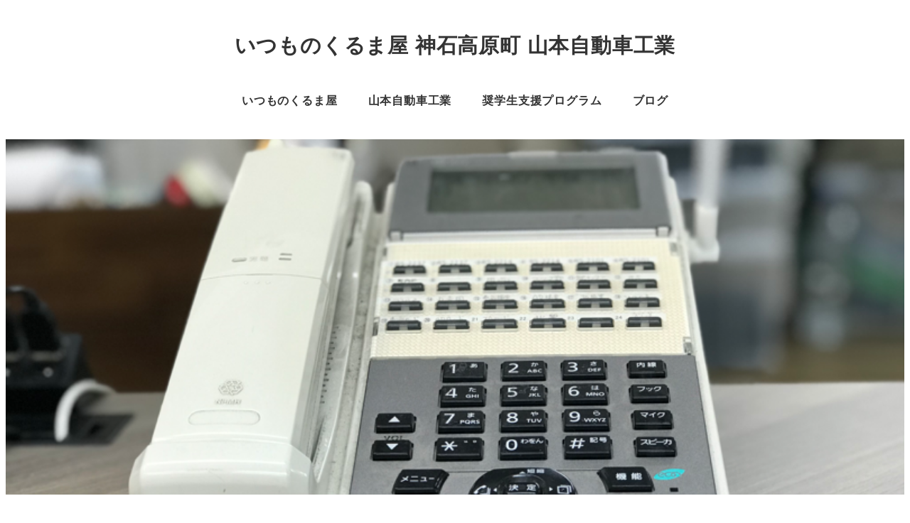

--- FILE ---
content_type: text/html; charset=UTF-8
request_url: https://saiji3.com/archives/10025
body_size: 26987
content:
<!DOCTYPE html><html lang="ja" data-sticky-footer="true" data-scrolled="false"><head><meta charset="UTF-8"><meta name="viewport" content="width=device-width, initial-scale=1, minimum-scale=1, viewport-fit=cover"><meta name='robots' content='index, follow, max-image-preview:large, max-snippet:-1, max-video-preview:-1' /><style>img:is([sizes="auto" i], [sizes^="auto," i]) { contain-intrinsic-size: 3000px 1500px }</style><meta property="og:title" content="誰にも話さない　営業嫌いの私が、５８歳になって新たに営業を始めたワケ"><meta property="og:type" content="article"><meta property="og:url" content="https://saiji3.com/archives/10025"><meta property="og:image" content="https://saiji3.com/wp-content/uploads/2020/09/thumbnail-4.jpg"><meta property="og:site_name" content="いつものくるま屋  神石高原町       山本自動車工業"><meta property="og:description" content="私が営業嫌いなワケ。 私は車屋の社長ですが、営業は苦手で嫌いです。 理由は何十年やっても方法論が良く分からない&hellip;"><meta property="og:locale" content="ja_JP"><title>誰にも話さない　営業嫌いの私が、５８歳になって新たに営業を始めたワケ - いつものくるま屋 神石高原町 山本自動車工業</title><link rel="canonical" href="https://saiji3.com/archives/10025" /><meta property="og:locale" content="ja_JP" /><meta property="og:type" content="article" /><meta property="og:title" content="誰にも話さない　営業嫌いの私が、５８歳になって新たに営業を始めたワケ - いつものくるま屋 神石高原町 山本自動車工業" /><meta property="og:description" content="私が営業嫌いなワケ。 私は車屋の社長ですが、営業は苦手で嫌いです。 理由は何十年やっても方法論が良く分からないからです。 ですから後進の指導も要領を得ない。 また、自分が苦手な事はライバルにとって有利な土俵とも言えます。 [&hellip;]" /><meta property="og:url" content="https://saiji3.com/archives/10025" /><meta property="og:site_name" content="いつものくるま屋 神石高原町 山本自動車工業" /><meta property="article:published_time" content="2020-09-09T06:39:51+00:00" /><meta property="article:modified_time" content="2020-09-09T07:45:50+00:00" /><meta property="og:image" content="https://saiji3.com/wp-content/uploads/2020/09/thumbnail-4.jpg" /><meta property="og:image:width" content="800" /><meta property="og:image:height" content="600" /><meta property="og:image:type" content="image/jpeg" /><meta name="author" content="山本 宰士" /><meta name="twitter:card" content="summary_large_image" /><meta name="twitter:label1" content="執筆者" /><meta name="twitter:data1" content="山本 宰士" /> <script type="application/ld+json" class="yoast-schema-graph">{"@context":"https://schema.org","@graph":[{"@type":"WebPage","@id":"https://saiji3.com/archives/10025","url":"https://saiji3.com/archives/10025","name":"誰にも話さない　営業嫌いの私が、５８歳になって新たに営業を始めたワケ - いつものくるま屋 神石高原町 山本自動車工業","isPartOf":{"@id":"https://saiji3.com/#website"},"primaryImageOfPage":{"@id":"https://saiji3.com/archives/10025#primaryimage"},"image":{"@id":"https://saiji3.com/archives/10025#primaryimage"},"thumbnailUrl":"https://saiji3.com/wp-content/uploads/2020/09/thumbnail-4.jpg","datePublished":"2020-09-09T06:39:51+00:00","dateModified":"2020-09-09T07:45:50+00:00","author":{"@id":"https://saiji3.com/#/schema/person/6bc6346e25b4ba4d50014bc9d4200994"},"breadcrumb":{"@id":"https://saiji3.com/archives/10025#breadcrumb"},"inLanguage":"ja","potentialAction":[{"@type":"ReadAction","target":["https://saiji3.com/archives/10025"]}]},{"@type":"ImageObject","inLanguage":"ja","@id":"https://saiji3.com/archives/10025#primaryimage","url":"https://saiji3.com/wp-content/uploads/2020/09/thumbnail-4.jpg","contentUrl":"https://saiji3.com/wp-content/uploads/2020/09/thumbnail-4.jpg","width":800,"height":600},{"@type":"BreadcrumbList","@id":"https://saiji3.com/archives/10025#breadcrumb","itemListElement":[{"@type":"ListItem","position":1,"name":"ホーム","item":"https://saiji3.com/"},{"@type":"ListItem","position":2,"name":"Blog","item":"https://saiji3.com/blog"},{"@type":"ListItem","position":3,"name":"誰にも話さない　営業嫌いの私が、５８歳になって新たに営業を始めたワケ"}]},{"@type":"WebSite","@id":"https://saiji3.com/#website","url":"https://saiji3.com/","name":"いつものくるま屋 神石高原町 山本自動車工業","description":"いつものくるま屋   神石高原町  山本自動車工業のブログです。","potentialAction":[{"@type":"SearchAction","target":{"@type":"EntryPoint","urlTemplate":"https://saiji3.com/?s={search_term_string}"},"query-input":{"@type":"PropertyValueSpecification","valueRequired":true,"valueName":"search_term_string"}}],"inLanguage":"ja"},{"@type":"Person","@id":"https://saiji3.com/#/schema/person/6bc6346e25b4ba4d50014bc9d4200994","name":"山本 宰士","image":{"@type":"ImageObject","inLanguage":"ja","@id":"https://saiji3.com/#/schema/person/image/","url":"https://saiji3.com/wp-content/uploads/2019/05/d5f72c42a2c9073b9426b9238d9db131-96x96.jpg","contentUrl":"https://saiji3.com/wp-content/uploads/2019/05/d5f72c42a2c9073b9426b9238d9db131-96x96.jpg","caption":"山本 宰士"},"description":"山本自動車工業株式会社 代表取締役 広島県神石高原町のくるま屋です。","url":"https://saiji3.com/archives/author/itumonokurumaya_0322"}]}</script> <link rel='dns-prefetch' href='//www.googletagmanager.com' /><link rel="alternate" type="application/rss+xml" title="いつものくるま屋  神石高原町       山本自動車工業 &raquo; フィード" href="https://saiji3.com/feed" /><link rel="alternate" type="application/rss+xml" title="いつものくるま屋  神石高原町       山本自動車工業 &raquo; コメントフィード" href="https://saiji3.com/comments/feed" /> <script type="text/javascript" id="wpp-js" src="https://saiji3.com/wp-content/plugins/wordpress-popular-posts/assets/js/wpp.min.js?ver=7.3.3" data-sampling="1" data-sampling-rate="20" data-api-url="https://saiji3.com/wp-json/wordpress-popular-posts" data-post-id="10025" data-token="181f4e5adf" data-lang="0" data-debug="0"></script> <link rel="profile" href="http://gmpg.org/xfn/11"><link rel="pingback" href="https://saiji3.com/xmlrpc.php"><link rel="alternate" type="application/rss+xml" title="いつものくるま屋  神石高原町       山本自動車工業 &raquo; 誰にも話さない　営業嫌いの私が、５８歳になって新たに営業を始めたワケ のコメントのフィード" href="https://saiji3.com/archives/10025/feed" /> <script defer src="[data-uri]"></script> <link rel='stylesheet' id='wp-like-me-box-css' href='https://saiji3.com/wp-content/cache/autoptimize/autoptimize_single_f2cb85eefd1690c8bf3a94b9db6365db.php?ver=1722673416' type='text/css' media='all' /><link rel='stylesheet' id='slick-carousel-css' href='https://saiji3.com/wp-content/cache/autoptimize/autoptimize_single_f38b2db10e01b1572732a3191d538707.php?ver=1722673416' type='text/css' media='all' /><link rel='stylesheet' id='slick-carousel-theme-css' href='https://saiji3.com/wp-content/cache/autoptimize/autoptimize_single_f9faba678c4d6dcfdde69e5b11b37a2e.php?ver=1722673416' type='text/css' media='all' /><link rel='stylesheet' id='wp-awesome-widgets-css' href='https://saiji3.com/wp-content/cache/autoptimize/autoptimize_single_6a13fa642ed3b51f69a71938f507dca9.php?ver=1722673416' type='text/css' media='all' /><link rel='stylesheet' id='wp-share-buttons-css' href='https://saiji3.com/wp-content/cache/autoptimize/autoptimize_single_a06ad193387c582b78eb6e9fe0f5aa2f.php?ver=1722673416' type='text/css' media='all' /><link rel='stylesheet' id='wp-pure-css-gallery-css' href='https://saiji3.com/wp-content/cache/autoptimize/autoptimize_single_580820a4268acdd474f8863846984b7c.php?ver=1722673416' type='text/css' media='all' /><style id='wp-emoji-styles-inline-css' type='text/css'>img.wp-smiley, img.emoji {
		display: inline !important;
		border: none !important;
		box-shadow: none !important;
		height: 1em !important;
		width: 1em !important;
		margin: 0 0.07em !important;
		vertical-align: -0.1em !important;
		background: none !important;
		padding: 0 !important;
	}</style><link rel='stylesheet' id='wp-block-library-css' href='https://saiji3.com/wp-includes/css/dist/block-library/style.min.css?ver=6.8.3' type='text/css' media='all' /><link rel='stylesheet' id='wp-oembed-blog-card-css' href='https://saiji3.com/wp-content/cache/autoptimize/autoptimize_single_45471a7c519ed27580c88a9fe5378a6a.php?ver=1722673416' type='text/css' media='all' /><link rel='stylesheet' id='snow-monkey-blocks-accordion-style-css' href='https://saiji3.com/wp-content/cache/autoptimize/autoptimize_single_213dfc6bdde56569106ffc730bb1e080.php?ver=21.0.6' type='text/css' media='all' /><link rel='stylesheet' id='snow-monkey-blocks-alert-style-css' href='https://saiji3.com/wp-content/cache/autoptimize/autoptimize_single_95f6beacd7a4130906e89771dc4d0c56.php?ver=21.0.6' type='text/css' media='all' /><link rel='stylesheet' id='snow-monkey-blocks-balloon-style-css' href='https://saiji3.com/wp-content/cache/autoptimize/autoptimize_single_baf516f1be6175e28e4212fe7496bd18.php?ver=21.0.6' type='text/css' media='all' /><style id='snow-monkey-blocks-box-style-inline-css' type='text/css'>.smb-box{--smb-box--background-color:#0000;--smb-box--background-image:initial;--smb-box--background-opacity:1;--smb-box--border-color:var(--_lighter-color-gray);--smb-box--border-style:solid;--smb-box--border-width:0px;--smb-box--border-radius:var(--_global--border-radius);--smb-box--box-shadow:initial;--smb-box--color:inherit;--smb-box--padding:var(--_padding1);border-radius:var(--smb-box--border-radius);border-width:0;box-shadow:var(--smb-box--box-shadow);color:var(--smb-box--color);overflow:visible;padding:var(--smb-box--padding);position:relative}.smb-box--p-s{--smb-box--padding:var(--_padding-1)}.smb-box--p-l{--smb-box--padding:var(--_padding2)}.smb-box__background{background-color:var(--smb-box--background-color);background-image:var(--smb-box--background-image);border:var(--smb-box--border-width) var(--smb-box--border-style) var(--smb-box--border-color);border-radius:var(--smb-box--border-radius);bottom:0;display:block;left:0;opacity:var(--smb-box--background-opacity);position:absolute;right:0;top:0}.smb-box__body{position:relative}.smb-box--has-link{cursor:pointer}.smb-box--has-link:has(:focus-visible){outline:auto;outline:auto -webkit-focus-ring-color}.smb-box__link{display:block!important;height:0!important;position:static!important;text-indent:-99999px!important;width:0!important}:where(.smb-box__body.is-layout-constrained>*){--wp--style--global--content-size:100%;--wp--style--global--wide-size:100%}</style><link rel='stylesheet' id='snow-monkey-blocks-btn-style-css' href='https://saiji3.com/wp-content/cache/autoptimize/autoptimize_single_a8b95c9bf54cfb6e0c82f9456a898296.php?ver=23.0.0' type='text/css' media='all' /><style id='snow-monkey-blocks-btn-box-style-inline-css' type='text/css'>.smb-btn-box{--smb-btn-box--background-color:#0000;--smb-btn-box--padding:var(--_padding2);--smb-btn--style--ghost--border-color:var(--smb-btn--background-color,currentColor);--smb-btn--style--ghost--color:currentColor;background-color:var(--smb-btn-box--background-color);padding-bottom:var(--smb-btn-box--padding);padding-top:var(--smb-btn-box--padding)}.smb-btn-box__lede{font-weight:700;margin-bottom:var(--_margin-1);text-align:center}.smb-btn-box__btn-wrapper{text-align:center}.smb-btn-box__note{margin-top:var(--_margin-1);text-align:center}.smb-btn-box.is-style-ghost .smb-btn{--smb-btn--color:var(--smb-btn--style--ghost--color);background-color:#0000;border:1px solid var(--smb-btn--style--ghost--border-color)}</style><style id='snow-monkey-blocks-buttons-style-inline-css' type='text/css'>.smb-buttons{--smb-buttons--gap:var(--_margin1);display:flex;flex-wrap:wrap;gap:var(--smb-buttons--gap)}.smb-buttons.has-text-align-left,.smb-buttons.is-content-justification-left{justify-content:flex-start}.smb-buttons.has-text-align-center,.smb-buttons.is-content-justification-center{justify-content:center}.smb-buttons.has-text-align-right,.smb-buttons.is-content-justification-right{justify-content:flex-end}.smb-buttons.is-content-justification-space-between{justify-content:space-between}.smb-buttons>.smb-btn-wrapper{flex:0 1 auto;margin:0}.smb-buttons>.smb-btn-wrapper--full{flex:1 1 auto}@media not all and (min-width:640px){.smb-buttons>.smb-btn-wrapper--more-wider{flex:1 1 auto}}</style><link rel='stylesheet' id='snow-monkey-blocks-categories-list-style-css' href='https://saiji3.com/wp-content/cache/autoptimize/autoptimize_single_a9f5594e3aa71c0ece914c41e285d558.php?ver=21.0.6' type='text/css' media='all' /><style id='snow-monkey-blocks-container-style-inline-css' type='text/css'>.smb-container__body{margin-left:auto;margin-right:auto;max-width:100%}.smb-container--no-gutters{padding-left:0!important;padding-right:0!important}:where(.smb-container__body.is-layout-constrained>*){--wp--style--global--content-size:100%;--wp--style--global--wide-size:100%}</style><style id='snow-monkey-blocks-contents-outline-style-inline-css' type='text/css'>.smb-contents-outline{--smb-contents-outline--background-color:var(--wp--preset--color--sm-lightest-gray);--smb-contents-outline--color:inherit;background-color:var(--smb-contents-outline--background-color);color:var(--smb-contents-outline--color);padding:0!important}.smb-contents-outline .wpco{background-color:inherit;color:inherit}</style><style id='snow-monkey-blocks-countdown-style-inline-css' type='text/css'>.smb-countdown{--smb-countdown--gap:var(--_margin-2);--smb-countdown--numeric-color:currentColor;--smb-countdown--clock-color:currentColor}.smb-countdown__list{align-items:center;align-self:center;display:flex;flex-direction:row;flex-wrap:wrap;list-style-type:none;margin-left:0;padding-left:0}.smb-countdown__list-item{margin:0 var(--smb-countdown--gap);text-align:center}.smb-countdown__list-item:first-child{margin-left:0}.smb-countdown__list-item:last-child{margin-right:0}.smb-countdown__list-item__numeric{color:var(--smb-countdown--numeric-color);display:block;--_font-size-level:3;font-size:var(--_fluid-font-size);font-weight:700;line-height:var(--_line-height)}.smb-countdown__list-item__clock{color:var(--smb-countdown--clock-color);display:block;--_font-size-level:-1;font-size:var(--_font-size);line-height:var(--_line-height)}.smb-countdown .align-center{justify-content:center}.smb-countdown .align-left{justify-content:flex-start}.smb-countdown .align-right{justify-content:flex-end}.is-style-inline .smb-countdown__list-item__clock,.is-style-inline .smb-countdown__list-item__numeric{display:inline}</style><style id='snow-monkey-blocks-directory-structure-style-inline-css' type='text/css'>.smb-directory-structure{--smb-directory-structure--background-color:var(--_lightest-color-gray);--smb-directory-structure--padding:var(--_padding1);--smb-directory-structure--gap:var(--_margin-2);--smb-directory-structure--icon-color:inherit;background-color:var(--smb-directory-structure--background-color);overflow-x:auto;overflow-y:hidden;padding:var(--smb-directory-structure--padding)}.smb-directory-structure>*+*{margin-top:var(--smb-directory-structure--gap)}.smb-directory-structure__item p{align-items:flex-start;display:flex;flex-wrap:nowrap}.smb-directory-structure .fa-fw{color:var(--smb-directory-structure--icon-color);width:auto}.smb-directory-structure .svg-inline--fa{display:var(--fa-display,inline-block);height:1em;overflow:visible;vertical-align:-.125em}.smb-directory-structure__item__name{margin-left:.5em;white-space:nowrap}.smb-directory-structure__item__list{margin-left:1.5em}.smb-directory-structure__item__list>*{margin-top:var(--smb-directory-structure--gap)}</style><style id='snow-monkey-blocks-evaluation-star-style-inline-css' type='text/css'>.smb-evaluation-star{--smb-evaluation-star--gap:var(--_margin-2);--smb-evaluation-star--icon-color:#f9bb2d;--smb-evaluation-star--numeric-color:currentColor;align-items:center;display:flex;gap:var(--smb-evaluation-star--gap)}.smb-evaluation-star--title-right .smb-evaluation-star__title{order:1}.smb-evaluation-star__body{display:inline-flex;gap:var(--smb-evaluation-star--gap)}.smb-evaluation-star__numeric{color:var(--smb-evaluation-star--numeric-color);font-weight:700}.smb-evaluation-star__numeric--right{order:1}.smb-evaluation-star__icon{color:var(--smb-evaluation-star--icon-color);display:inline-block}.smb-evaluation-star .svg-inline--fa{display:var(--fa-display,inline-block);height:1em;overflow:visible;vertical-align:-.125em}</style><style id='snow-monkey-blocks-faq-style-inline-css' type='text/css'>.smb-faq{--smb-faq--border-color:var(--_lighter-color-gray);--smb-faq--label-color:initial;--smb-faq--item-gap:var(--_margin1);--smb-faq--item-question-label-color:currentColor;--smb-faq--item-answer-label-color:currentColor;border-top:1px solid var(--smb-faq--border-color)}.smb-faq__item{border-bottom:1px solid var(--smb-faq--border-color);padding:var(--_padding1) 0}.smb-faq__item__answer,.smb-faq__item__question{display:flex;flex-direction:row;flex-wrap:nowrap}.smb-faq__item__answer__label,.smb-faq__item__question__label{flex:0 0 0%;margin-right:var(--smb-faq--item-gap);margin-top:calc(var(--_half-leading)*-1em - .125em);--_font-size-level:3;font-size:var(--_fluid-font-size);font-weight:400;line-height:var(--_line-height);min-width:.8em}.smb-faq__item__answer__body,.smb-faq__item__question__body{flex:1 1 auto;margin-top:calc(var(--_half-leading)*-1em)}.smb-faq__item__question{font-weight:700;margin:0 0 var(--smb-faq--item-gap)}.smb-faq__item__question__label{color:var(--smb-faq--item-question-label-color)}.smb-faq__item__answer__label{color:var(--smb-faq--item-answer-label-color)}:where(.smb-faq__item__answer__body.is-layout-constrained>*){--wp--style--global--content-size:100%;--wp--style--global--wide-size:100%}</style><style id='snow-monkey-blocks-flex-style-inline-css' type='text/css'>.smb-flex{--smb-flex--box-shadow:none;box-shadow:var(--smb-flex--box-shadow);flex-direction:column}.smb-flex.is-horizontal{flex-direction:row}.smb-flex.is-vertical{flex-direction:column}.smb-flex>*{--smb--flex-grow:0;--smb--flex-shrink:1;--smb--flex-basis:auto;flex-basis:var(--smb--flex-basis);flex-grow:var(--smb--flex-grow);flex-shrink:var(--smb--flex-shrink);min-width:0}</style><style id='snow-monkey-blocks-grid-style-inline-css' type='text/css'>.smb-grid{--smb-grid--gap:0px;--smb-grid--column-auto-repeat:auto-fit;--smb-grid--columns:1;--smb-grid--column-min-width:250px;--smb-grid--grid-template-columns:none;--smb-grid--rows:1;--smb-grid--grid-template-rows:none;display:grid;gap:var(--smb-grid--gap)}.smb-grid>*{--smb--justify-self:stretch;--smb--align-self:stretch;--smb--grid-column:auto;--smb--grid-row:auto;align-self:var(--smb--align-self);grid-column:var(--smb--grid-column);grid-row:var(--smb--grid-row);justify-self:var(--smb--justify-self);margin-bottom:0;margin-top:0;min-width:0}.smb-grid--columns\:columns{grid-template-columns:repeat(var(--smb-grid--columns),1fr)}.smb-grid--columns\:min{grid-template-columns:repeat(var(--smb-grid--column-auto-repeat),minmax(min(var(--smb-grid--column-min-width),100%),1fr))}.smb-grid--columns\:free{grid-template-columns:var(--smb-grid--grid-template-columns)}.smb-grid--rows\:rows{grid-template-rows:repeat(var(--smb-grid--rows),1fr)}.smb-grid--rows\:free{grid-template-rows:var(--smb-grid--grid-template-rows)}</style><link rel='stylesheet' id='snow-monkey-blocks-hero-header-style-css' href='https://saiji3.com/wp-content/cache/autoptimize/autoptimize_single_c55032c7db53ab712f844519e557ef22.php?ver=21.0.6' type='text/css' media='all' /><link rel='stylesheet' id='snow-monkey-blocks-information-style-css' href='https://saiji3.com/wp-content/cache/autoptimize/autoptimize_single_e2c15b0eebbe8da767a68e625cab9742.php?ver=21.0.6' type='text/css' media='all' /><link rel='stylesheet' id='snow-monkey-blocks-items-style-css' href='https://saiji3.com/wp-content/cache/autoptimize/autoptimize_single_c577dfd4a3a19bb3c5708901a67f6972.php?ver=23.0.1' type='text/css' media='all' /><style id='snow-monkey-blocks-list-style-inline-css' type='text/css'>.smb-list{--smb-list--gap:var(--_margin-2)}.smb-list ul{list-style:none!important}.smb-list ul *>li:first-child,.smb-list ul li+li{margin-top:var(--smb-list--gap)}.smb-list ul>li{position:relative}.smb-list ul>li .smb-list__icon{left:-1.5em;position:absolute}</style><link rel='stylesheet' id='snow-monkey-blocks-media-text-style-css' href='https://saiji3.com/wp-content/cache/autoptimize/autoptimize_single_3852b3ac83b5b7014b6a44495a1015c4.php?ver=21.0.6' type='text/css' media='all' /><link rel='stylesheet' id='snow-monkey-blocks-panels-style-css' href='https://saiji3.com/wp-content/cache/autoptimize/autoptimize_single_a3639f5cc9c92faccb780715d98c6dc1.php?ver=23.0.2' type='text/css' media='all' /><style id='snow-monkey-blocks-price-menu-style-inline-css' type='text/css'>.smb-price-menu{--smb-price-menu--border-color:var(--_lighter-color-gray);--smb-price-menu--item-padding:var(--_padding-1);border-top:1px solid var(--smb-price-menu--border-color)}.smb-price-menu>.smb-price-menu__item{margin-bottom:0;margin-top:0}.smb-price-menu__item{border-bottom:1px solid var(--smb-price-menu--border-color);padding:var(--smb-price-menu--item-padding) 0}@media(min-width:640px){.smb-price-menu__item{align-items:center;display:flex;flex-direction:row;flex-wrap:nowrap;justify-content:space-between}.smb-price-menu__item>*{flex:0 0 auto}}</style><link rel='stylesheet' id='snow-monkey-blocks-pricing-table-style-css' href='https://saiji3.com/wp-content/cache/autoptimize/autoptimize_single_5567795408e5a3bbd4e1aed424f7a365.php?ver=21.0.6' type='text/css' media='all' /><style id='snow-monkey-blocks-rating-box-style-inline-css' type='text/css'>.smb-rating-box{--smb-rating-box--gap:var(--_margin-1);--smb-rating-box--bar-border-radius:var(--_global--border-radius);--smb-rating-box--bar-background-color:var(--_lighter-color-gray);--smb-rating-box--bar-height:1rem;--smb-rating-box--rating-background-color:#f9bb2d}.smb-rating-box>.smb-rating-box__item__title{margin-bottom:var(--_margin-2)}.smb-rating-box__body>*+*{margin-top:var(--smb-rating-box--gap)}.smb-rating-box__item{display:grid;gap:var(--_margin-2)}.smb-rating-box__item__body{align-items:end;display:grid;gap:var(--_margin1);grid-template-columns:1fr auto}.smb-rating-box__item__numeric{--_font-size-level:-2;font-size:var(--_font-size);line-height:var(--_line-height)}.smb-rating-box__item__evaluation{grid-column:1/-1}.smb-rating-box__item__evaluation__bar,.smb-rating-box__item__evaluation__rating{border-radius:var(--smb-rating-box--bar-border-radius);height:var(--smb-rating-box--bar-height)}.smb-rating-box__item__evaluation__bar{background-color:var(--smb-rating-box--bar-background-color);position:relative}.smb-rating-box__item__evaluation__rating{background-color:var(--smb-rating-box--rating-background-color);left:0;position:absolute;top:0}.smb-rating-box__item__evaluation__numeric{bottom:calc(var(--smb-rating-box--bar-height) + var(--_s-2));position:absolute;right:0;--_font-size-level:-2;font-size:var(--_font-size);line-height:var(--_line-height)}</style><style id='snow-monkey-blocks-read-more-box-style-inline-css' type='text/css'>.smb-read-more-box{--smb-read-more-box--content-height:100px;--smb-read-more-box--mask-color:var(--_global--background-color,#fff)}.smb-read-more-box__content{--_transition-duration:var(--_global--transition-duration);--_transition-function-timing:var(--_global--transition-function-timing);--_transition-delay:var(--_global--transition-delay);overflow:hidden;position:relative;transition:height var(--_transition-duration) var(--_transition-function-timing) var(--_transition-delay)}.smb-read-more-box__content[aria-hidden=true]{height:var(--smb-read-more-box--content-height)}.smb-read-more-box__action{display:flex;flex-wrap:wrap;margin-top:var(--_padding-1)}.smb-read-more-box__action.is-content-justification-left{justify-content:start}.smb-read-more-box__action.is-content-justification-center{justify-content:center}.smb-read-more-box__action.is-content-justification-right{justify-content:end}.smb-read-more-box__btn-wrapper.smb-btn-wrapper--full{flex-grow:1}.smb-read-more-box__button{cursor:pointer}.smb-read-more-box--has-mask .smb-read-more-box__content[aria-hidden=true]:after{background:linear-gradient(to bottom,#0000 0,var(--smb-read-more-box--mask-color) 100%);content:"";display:block;height:50px;inset:auto 0 0 0;position:absolute}.smb-read-more-box.is-style-ghost .smb-read-more-box__button{--smb-btn--color:var(--smb-btn--style--ghost--color);background-color:#0000;border:1px solid var(--smb-btn--style--ghost--border-color)}.smb-read-more-box.is-style-text .smb-read-more-box__button{--smb-btn--background-color:#0000;--smb-btn--color:var(--smb-btn--style--text--color);--smb-btn--padding:0px;border:none}:where(.smb-read-more-box__content.is-layout-constrained>*){--wp--style--global--content-size:100%;--wp--style--global--wide-size:100%}</style><link rel='stylesheet' id='snow-monkey-blocks-section-style-css' href='https://saiji3.com/wp-content/cache/autoptimize/autoptimize_single_91b4bb7b5a453e8e43a111972126af87.php?ver=24.1.1' type='text/css' media='all' /><link rel='stylesheet' id='snow-monkey-blocks-section-break-the-grid-style-css' href='https://saiji3.com/wp-content/cache/autoptimize/autoptimize_single_0e7e46b0880d361e7205f5ae0cbd6622.php?ver=21.0.6' type='text/css' media='all' /><style id='snow-monkey-blocks-section-side-heading-style-inline-css' type='text/css'>.smb-section-side-heading__header,.smb-section-side-heading__subtitle,.smb-section-side-heading__title{text-align:left}.smb-section-side-heading__header>*{text-align:inherit}.smb-section-side-heading__lede-wrapper{justify-content:flex-start}.smb-section-side-heading>.smb-section__inner>.c-container>.smb-section__contents-wrapper>.c-row{justify-content:space-between}@media not all and (min-width:640px){.smb-section-side-heading :where(.smb-section__contents-wrapper>.c-row>*+*){margin-top:var(--_margin2)}}</style><link rel='stylesheet' id='snow-monkey-blocks-section-with-bgimage-style-css' href='https://saiji3.com/wp-content/cache/autoptimize/autoptimize_single_af7634015b5d0c04648cc8409cb8e970.php?ver=21.0.6' type='text/css' media='all' /><style id='snow-monkey-blocks-section-with-bgvideo-style-inline-css' type='text/css'>.smb-section-with-bgvideo>.smb-section-with-bgimage__bgimage>*{display:none!important}</style><style id='snow-monkey-blocks-slider-style-inline-css' type='text/css'>.smb-slider>.smb-slider__canvas.slick-initialized{margin-bottom:0;padding-bottom:0}.smb-slider--16to9 .smb-slider__item__figure,.smb-slider--4to3 .smb-slider__item__figure{position:relative}.smb-slider--16to9 .smb-slider__item__figure:before,.smb-slider--4to3 .smb-slider__item__figure:before{content:"";display:block}.smb-slider--16to9 .smb-slider__item__figure>img,.smb-slider--4to3 .smb-slider__item__figure>img{bottom:0;height:100%;left:0;object-fit:cover;object-position:50% 50%;position:absolute;right:0;top:0}.smb-slider--16to9 .smb-slider__item__figure:before{padding-top:56.25%}.smb-slider--4to3 .smb-slider__item__figure:before{padding-top:75%}.smb-slider__canvas{padding-bottom:35px;visibility:hidden}.smb-slider__canvas.slick-slider{margin-bottom:0}.smb-slider__canvas.slick-initialized{visibility:visible}.smb-slider__canvas.slick-initialized .slick-slide{align-items:center;display:flex;flex-direction:column;justify-content:center}.smb-slider__canvas.slick-initialized .slick-slide>*{flex:1 1 auto}.smb-slider__canvas[dir=rtl] .slick-next{left:10px;right:auto}.smb-slider__canvas[dir=rtl] .slick-prev{left:auto;right:10px}.smb-slider__canvas[dir=rtl] .smb-slider__item__caption{direction:ltr}.smb-slider__item__figure,.smb-slider__item__figure>img{width:100%}.smb-slider__item__caption{display:flex;flex-direction:row;justify-content:center;margin-top:var(--_margin-1);--_font-size-level:-1;font-size:var(--_font-size);line-height:var(--_line-height)}.smb-slider .slick-next{right:10px;z-index:1}.smb-slider .slick-prev{left:10px;z-index:1}.smb-slider .slick-dots{bottom:0;line-height:1;position:static}</style><link rel='stylesheet' id='snow-monkey-blocks-spider-contents-slider-style-css' href='https://saiji3.com/wp-content/cache/autoptimize/autoptimize_single_906313c70cf31f09563b8f4389e23f9f.php?ver=24.1.2' type='text/css' media='all' /><link rel='stylesheet' id='snow-monkey-blocks-spider-slider-style-css' href='https://saiji3.com/wp-content/cache/autoptimize/autoptimize_single_89bc289eca2468a0671edc79f0e7cb3e.php?ver=24.1.2' type='text/css' media='all' /><link rel='stylesheet' id='snow-monkey-blocks-spider-pickup-slider-style-css' href='https://saiji3.com/wp-content/cache/autoptimize/autoptimize_single_017853da2527428315eca9ef82e36516.php?ver=21.0.6' type='text/css' media='all' /><link rel='stylesheet' id='snow-monkey-blocks-step-style-css' href='https://saiji3.com/wp-content/cache/autoptimize/autoptimize_single_67f42635e389952a05bad12123398d6a.php?ver=24.1.0' type='text/css' media='all' /><link rel='stylesheet' id='snow-monkey-blocks-tabs-style-css' href='https://saiji3.com/wp-content/cache/autoptimize/autoptimize_single_ca0b7211768754eebfdf67bc5786a797.php?ver=22.2.3' type='text/css' media='all' /><style id='snow-monkey-blocks-taxonomy-terms-style-inline-css' type='text/css'>.smb-taxonomy-terms__item>a{align-items:center;display:inline-flex!important}.smb-taxonomy-terms__item__count{display:inline-block;margin-left:.4em;text-decoration:none}.smb-taxonomy-terms__item__count span{align-items:center;display:inline-flex}.smb-taxonomy-terms__item__count span:before{content:"(";font-size:.8em}.smb-taxonomy-terms__item__count span:after{content:")";font-size:.8em}.smb-taxonomy-terms.is-style-tag .smb-taxonomy-terms__list{list-style:none;margin-left:0;padding-left:0}.smb-taxonomy-terms.is-style-tag .smb-taxonomy-terms__item{display:inline-block;margin:4px 4px 4px 0}.smb-taxonomy-terms.is-style-slash .smb-taxonomy-terms__list{display:flex;flex-wrap:wrap;list-style:none;margin-left:0;padding-left:0}.smb-taxonomy-terms.is-style-slash .smb-taxonomy-terms__item{display:inline-block}.smb-taxonomy-terms.is-style-slash .smb-taxonomy-terms__item:not(:last-child):after{content:"/";display:inline-block;margin:0 .5em}</style><style id='snow-monkey-blocks-testimonial-style-inline-css' type='text/css'>.smb-testimonial__item{display:flex;flex-direction:row;flex-wrap:nowrap;justify-content:center}.smb-testimonial__item__figure{border-radius:100%;flex:0 0 auto;height:48px;margin-right:var(--_margin-1);margin-top:calc(var(--_half-leading)*1rem);overflow:hidden;width:48px}.smb-testimonial__item__figure img{height:100%;object-fit:cover;object-position:50% 50%;width:100%}.smb-testimonial__item__body{flex:1 1 auto;max-width:100%}.smb-testimonial__item__name{--_font-size-level:-2;font-size:var(--_font-size);line-height:var(--_line-height)}.smb-testimonial__item__name a{color:inherit}.smb-testimonial__item__lede{--_font-size-level:-2;font-size:var(--_font-size);line-height:var(--_line-height)}.smb-testimonial__item__lede a{color:inherit}.smb-testimonial__item__content{margin-bottom:var(--_margin-1);--_font-size-level:-1;font-size:var(--_font-size);line-height:var(--_line-height)}.smb-testimonial__item__content:after{background-color:currentColor;content:"";display:block;height:1px;margin-top:var(--_margin-1);width:2rem}</style><style id='snow-monkey-blocks-thumbnail-gallery-style-inline-css' type='text/css'>.smb-thumbnail-gallery>.smb-thumbnail-gallery__canvas.slick-initialized{margin-bottom:0}.smb-thumbnail-gallery{--smb-thumbnail-gallery--dots-gap:var(--_margin-1)}.smb-thumbnail-gallery__canvas{visibility:hidden}.smb-thumbnail-gallery__canvas.slick-initialized{visibility:visible}.smb-thumbnail-gallery__canvas .slick-dots{display:flex;flex-wrap:wrap;margin:var(--_margin-1) calc(var(--smb-thumbnail-gallery--dots-gap)*-1*.5) calc(var(--smb-thumbnail-gallery--dots-gap)*-1);position:static;width:auto}.smb-thumbnail-gallery__canvas .slick-dots>li{flex:0 0 25%;height:auto;margin:0;margin-bottom:var(---smb-thumbnail-gallery--dots-gap);max-width:25%;padding-left:calc(var(--smb-thumbnail-gallery--dots-gap)*.5);padding-right:calc(var(--smb-thumbnail-gallery--dots-gap)*.5);width:auto}.smb-thumbnail-gallery__item__figure>img{width:100%}.smb-thumbnail-gallery__item__caption{display:flex;flex-direction:row;justify-content:center;margin-top:var(--_margin-1);--_font-size-level:-1;font-size:var(--_font-size);line-height:var(--_line-height)}.smb-thumbnail-gallery__nav{display:none!important}.smb-thumbnail-gallery .slick-next{right:10px;z-index:1}.smb-thumbnail-gallery .slick-prev{left:10px;z-index:1}.smb-thumbnail-gallery .slick-dots{bottom:0;line-height:1;position:static}</style><link rel='stylesheet' id='spider-css' href='https://saiji3.com/wp-content/cache/autoptimize/autoptimize_single_c8d0a1f760cd7cb1c290eabb49a632e0.php?ver=1757223173' type='text/css' media='all' /><link rel='stylesheet' id='snow-monkey-blocks-css' href='https://saiji3.com/wp-content/cache/autoptimize/autoptimize_single_574350a1d1bd0e12cc5a3a255911a1b9.php?ver=1757223173' type='text/css' media='all' /><link rel='stylesheet' id='snow-monkey-app-css' href='https://saiji3.com/wp-content/cache/autoptimize/autoptimize_single_3f5f4a128b02e3fd24e477a856b141b2.php?ver=1722673416' type='text/css' media='all' /><style id='snow-monkey-app-inline-css' type='text/css'>input[type="email"],input[type="number"],input[type="password"],input[type="search"],input[type="tel"],input[type="text"],input[type="url"],textarea { font-size: 18px }
:root { --_margin-scale: 1;--_space: 1.8rem;--_space-unitless: 1.8;--accent-color: #f08300;--wp--preset--color--accent-color: var(--accent-color);--dark-accent-color: #8a4b00;--light-accent-color: #ffb357;--lighter-accent-color: #ffd29c;--lightest-accent-color: #ffdaae;--sub-accent-color: #707593;--wp--preset--color--sub-accent-color: var(--sub-accent-color);--dark-sub-accent-color: #444759;--light-sub-accent-color: #aaadbf;--lighter-sub-accent-color: #d1d3dd;--lightest-sub-accent-color: #dcdde4;--_half-leading: 0.4;--font-family: "Helvetica Neue",Arial,"Hiragino Kaku Gothic ProN","Hiragino Sans","BIZ UDPGothic",Meiryo,sans-serif;--_global--font-family: var(--font-family);--_global--font-size-px: 18px }
html { letter-spacing: 0.05rem }
.p-infobar__inner { background-color: #f08300 }
.p-infobar__content { color: #fff }</style><link rel='stylesheet' id='snow-monkey-editor-css' href='https://saiji3.com/wp-content/cache/autoptimize/autoptimize_single_ffea22b183f609dcb46fb1cd99fd05d0.php?ver=1757223180' type='text/css' media='all' /><link rel='stylesheet' id='snow-monkey-editor@front-css' href='https://saiji3.com/wp-content/cache/autoptimize/autoptimize_single_b29268ef78bedd3072b0c878e7200e72.php?ver=1757223180' type='text/css' media='all' /><link rel='stylesheet' id='snow-monkey-snow-monkey-blocks-app-css' href='https://saiji3.com/wp-content/cache/autoptimize/autoptimize_single_36ea270958c9c446685b88d883d19e95.php?ver=1722673416' type='text/css' media='all' /><link rel='stylesheet' id='snow-monkey-snow-monkey-blocks-theme-css' href='https://saiji3.com/wp-content/cache/autoptimize/autoptimize_single_5748aa5c06052dc3f2a1e9802bd5b089.php?ver=1722673416' type='text/css' media='all' /><style id='global-styles-inline-css' type='text/css'>:root{--wp--preset--aspect-ratio--square: 1;--wp--preset--aspect-ratio--4-3: 4/3;--wp--preset--aspect-ratio--3-4: 3/4;--wp--preset--aspect-ratio--3-2: 3/2;--wp--preset--aspect-ratio--2-3: 2/3;--wp--preset--aspect-ratio--16-9: 16/9;--wp--preset--aspect-ratio--9-16: 9/16;--wp--preset--color--black: #000000;--wp--preset--color--cyan-bluish-gray: #abb8c3;--wp--preset--color--white: #ffffff;--wp--preset--color--pale-pink: #f78da7;--wp--preset--color--vivid-red: #cf2e2e;--wp--preset--color--luminous-vivid-orange: #ff6900;--wp--preset--color--luminous-vivid-amber: #fcb900;--wp--preset--color--light-green-cyan: #7bdcb5;--wp--preset--color--vivid-green-cyan: #00d084;--wp--preset--color--pale-cyan-blue: #8ed1fc;--wp--preset--color--vivid-cyan-blue: #0693e3;--wp--preset--color--vivid-purple: #9b51e0;--wp--preset--color--sm-accent: var(--accent-color);--wp--preset--color--sm-sub-accent: var(--sub-accent-color);--wp--preset--color--sm-text: var(--_color-text);--wp--preset--color--sm-text-alt: var(--_color-white);--wp--preset--color--sm-lightest-gray: var(--_lightest-color-gray);--wp--preset--color--sm-lighter-gray: var(--_lighter-color-gray);--wp--preset--color--sm-light-gray: var(--_light-color-gray);--wp--preset--color--sm-gray: var(--_color-gray);--wp--preset--color--sm-dark-gray: var(--_dark-color-gray);--wp--preset--color--sm-darker-gray: var(--_darker-color-gray);--wp--preset--color--sm-darkest-gray: var(--_darkest-color-gray);--wp--preset--gradient--vivid-cyan-blue-to-vivid-purple: linear-gradient(135deg,rgba(6,147,227,1) 0%,rgb(155,81,224) 100%);--wp--preset--gradient--light-green-cyan-to-vivid-green-cyan: linear-gradient(135deg,rgb(122,220,180) 0%,rgb(0,208,130) 100%);--wp--preset--gradient--luminous-vivid-amber-to-luminous-vivid-orange: linear-gradient(135deg,rgba(252,185,0,1) 0%,rgba(255,105,0,1) 100%);--wp--preset--gradient--luminous-vivid-orange-to-vivid-red: linear-gradient(135deg,rgba(255,105,0,1) 0%,rgb(207,46,46) 100%);--wp--preset--gradient--very-light-gray-to-cyan-bluish-gray: linear-gradient(135deg,rgb(238,238,238) 0%,rgb(169,184,195) 100%);--wp--preset--gradient--cool-to-warm-spectrum: linear-gradient(135deg,rgb(74,234,220) 0%,rgb(151,120,209) 20%,rgb(207,42,186) 40%,rgb(238,44,130) 60%,rgb(251,105,98) 80%,rgb(254,248,76) 100%);--wp--preset--gradient--blush-light-purple: linear-gradient(135deg,rgb(255,206,236) 0%,rgb(152,150,240) 100%);--wp--preset--gradient--blush-bordeaux: linear-gradient(135deg,rgb(254,205,165) 0%,rgb(254,45,45) 50%,rgb(107,0,62) 100%);--wp--preset--gradient--luminous-dusk: linear-gradient(135deg,rgb(255,203,112) 0%,rgb(199,81,192) 50%,rgb(65,88,208) 100%);--wp--preset--gradient--pale-ocean: linear-gradient(135deg,rgb(255,245,203) 0%,rgb(182,227,212) 50%,rgb(51,167,181) 100%);--wp--preset--gradient--electric-grass: linear-gradient(135deg,rgb(202,248,128) 0%,rgb(113,206,126) 100%);--wp--preset--gradient--midnight: linear-gradient(135deg,rgb(2,3,129) 0%,rgb(40,116,252) 100%);--wp--preset--font-size--small: 13px;--wp--preset--font-size--medium: 20px;--wp--preset--font-size--large: 36px;--wp--preset--font-size--x-large: 42px;--wp--preset--font-size--sm-xs: 0.8rem;--wp--preset--font-size--sm-s: 0.88rem;--wp--preset--font-size--sm-m: 1rem;--wp--preset--font-size--sm-l: 1.14rem;--wp--preset--font-size--sm-xl: 1.33rem;--wp--preset--font-size--sm-2-xl: 1.6rem;--wp--preset--font-size--sm-3-xl: 2rem;--wp--preset--font-size--sm-4-xl: 2.66rem;--wp--preset--font-size--sm-5-xl: 4rem;--wp--preset--font-size--sm-6-xl: 8rem;--wp--preset--spacing--20: var(--_s-2);--wp--preset--spacing--30: var(--_s-1);--wp--preset--spacing--40: var(--_s1);--wp--preset--spacing--50: var(--_s2);--wp--preset--spacing--60: var(--_s3);--wp--preset--spacing--70: var(--_s4);--wp--preset--spacing--80: var(--_s5);--wp--preset--shadow--natural: 6px 6px 9px rgba(0, 0, 0, 0.2);--wp--preset--shadow--deep: 12px 12px 50px rgba(0, 0, 0, 0.4);--wp--preset--shadow--sharp: 6px 6px 0px rgba(0, 0, 0, 0.2);--wp--preset--shadow--outlined: 6px 6px 0px -3px rgba(255, 255, 255, 1), 6px 6px rgba(0, 0, 0, 1);--wp--preset--shadow--crisp: 6px 6px 0px rgba(0, 0, 0, 1);--wp--custom--slim-width: 46rem;--wp--custom--content-max-width: var(--_global--container-max-width);--wp--custom--content-width: var(--wp--custom--content-max-width);--wp--custom--content-wide-width: calc(var(--wp--custom--content-width) + 240px);--wp--custom--has-sidebar-main-basis: var(--wp--custom--slim-width);--wp--custom--has-sidebar-sidebar-basis: 336px;}:root { --wp--style--global--content-size: var(--wp--custom--content-width);--wp--style--global--wide-size: var(--wp--custom--content-wide-width); }:where(body) { margin: 0; }.wp-site-blocks > .alignleft { float: left; margin-right: 2em; }.wp-site-blocks > .alignright { float: right; margin-left: 2em; }.wp-site-blocks > .aligncenter { justify-content: center; margin-left: auto; margin-right: auto; }:where(.wp-site-blocks) > * { margin-block-start: var(--_margin1); margin-block-end: 0; }:where(.wp-site-blocks) > :first-child { margin-block-start: 0; }:where(.wp-site-blocks) > :last-child { margin-block-end: 0; }:root { --wp--style--block-gap: var(--_margin1); }:root :where(.is-layout-flow) > :first-child{margin-block-start: 0;}:root :where(.is-layout-flow) > :last-child{margin-block-end: 0;}:root :where(.is-layout-flow) > *{margin-block-start: var(--_margin1);margin-block-end: 0;}:root :where(.is-layout-constrained) > :first-child{margin-block-start: 0;}:root :where(.is-layout-constrained) > :last-child{margin-block-end: 0;}:root :where(.is-layout-constrained) > *{margin-block-start: var(--_margin1);margin-block-end: 0;}:root :where(.is-layout-flex){gap: var(--_margin1);}:root :where(.is-layout-grid){gap: var(--_margin1);}.is-layout-flow > .alignleft{float: left;margin-inline-start: 0;margin-inline-end: 2em;}.is-layout-flow > .alignright{float: right;margin-inline-start: 2em;margin-inline-end: 0;}.is-layout-flow > .aligncenter{margin-left: auto !important;margin-right: auto !important;}.is-layout-constrained > .alignleft{float: left;margin-inline-start: 0;margin-inline-end: 2em;}.is-layout-constrained > .alignright{float: right;margin-inline-start: 2em;margin-inline-end: 0;}.is-layout-constrained > .aligncenter{margin-left: auto !important;margin-right: auto !important;}.is-layout-constrained > :where(:not(.alignleft):not(.alignright):not(.alignfull)){max-width: var(--wp--style--global--content-size);margin-left: auto !important;margin-right: auto !important;}.is-layout-constrained > .alignwide{max-width: var(--wp--style--global--wide-size);}body .is-layout-flex{display: flex;}.is-layout-flex{flex-wrap: wrap;align-items: center;}.is-layout-flex > :is(*, div){margin: 0;}body .is-layout-grid{display: grid;}.is-layout-grid > :is(*, div){margin: 0;}body{padding-top: 0px;padding-right: 0px;padding-bottom: 0px;padding-left: 0px;}a:where(:not(.wp-element-button)){color: var(--wp--preset--color--sm-accent);text-decoration: underline;}:root :where(.wp-element-button, .wp-block-button__link){background-color: var(--wp--preset--color--sm-accent);border-radius: var(--_global--border-radius);border-width: 0;color: var(--wp--preset--color--sm-text-alt);font-family: inherit;font-size: inherit;line-height: inherit;padding-top: calc(var(--_padding-1) * .5);padding-right: var(--_padding-1);padding-bottom: calc(var(--_padding-1) * .5);padding-left: var(--_padding-1);text-decoration: none;}.has-black-color{color: var(--wp--preset--color--black) !important;}.has-cyan-bluish-gray-color{color: var(--wp--preset--color--cyan-bluish-gray) !important;}.has-white-color{color: var(--wp--preset--color--white) !important;}.has-pale-pink-color{color: var(--wp--preset--color--pale-pink) !important;}.has-vivid-red-color{color: var(--wp--preset--color--vivid-red) !important;}.has-luminous-vivid-orange-color{color: var(--wp--preset--color--luminous-vivid-orange) !important;}.has-luminous-vivid-amber-color{color: var(--wp--preset--color--luminous-vivid-amber) !important;}.has-light-green-cyan-color{color: var(--wp--preset--color--light-green-cyan) !important;}.has-vivid-green-cyan-color{color: var(--wp--preset--color--vivid-green-cyan) !important;}.has-pale-cyan-blue-color{color: var(--wp--preset--color--pale-cyan-blue) !important;}.has-vivid-cyan-blue-color{color: var(--wp--preset--color--vivid-cyan-blue) !important;}.has-vivid-purple-color{color: var(--wp--preset--color--vivid-purple) !important;}.has-sm-accent-color{color: var(--wp--preset--color--sm-accent) !important;}.has-sm-sub-accent-color{color: var(--wp--preset--color--sm-sub-accent) !important;}.has-sm-text-color{color: var(--wp--preset--color--sm-text) !important;}.has-sm-text-alt-color{color: var(--wp--preset--color--sm-text-alt) !important;}.has-sm-lightest-gray-color{color: var(--wp--preset--color--sm-lightest-gray) !important;}.has-sm-lighter-gray-color{color: var(--wp--preset--color--sm-lighter-gray) !important;}.has-sm-light-gray-color{color: var(--wp--preset--color--sm-light-gray) !important;}.has-sm-gray-color{color: var(--wp--preset--color--sm-gray) !important;}.has-sm-dark-gray-color{color: var(--wp--preset--color--sm-dark-gray) !important;}.has-sm-darker-gray-color{color: var(--wp--preset--color--sm-darker-gray) !important;}.has-sm-darkest-gray-color{color: var(--wp--preset--color--sm-darkest-gray) !important;}.has-black-background-color{background-color: var(--wp--preset--color--black) !important;}.has-cyan-bluish-gray-background-color{background-color: var(--wp--preset--color--cyan-bluish-gray) !important;}.has-white-background-color{background-color: var(--wp--preset--color--white) !important;}.has-pale-pink-background-color{background-color: var(--wp--preset--color--pale-pink) !important;}.has-vivid-red-background-color{background-color: var(--wp--preset--color--vivid-red) !important;}.has-luminous-vivid-orange-background-color{background-color: var(--wp--preset--color--luminous-vivid-orange) !important;}.has-luminous-vivid-amber-background-color{background-color: var(--wp--preset--color--luminous-vivid-amber) !important;}.has-light-green-cyan-background-color{background-color: var(--wp--preset--color--light-green-cyan) !important;}.has-vivid-green-cyan-background-color{background-color: var(--wp--preset--color--vivid-green-cyan) !important;}.has-pale-cyan-blue-background-color{background-color: var(--wp--preset--color--pale-cyan-blue) !important;}.has-vivid-cyan-blue-background-color{background-color: var(--wp--preset--color--vivid-cyan-blue) !important;}.has-vivid-purple-background-color{background-color: var(--wp--preset--color--vivid-purple) !important;}.has-sm-accent-background-color{background-color: var(--wp--preset--color--sm-accent) !important;}.has-sm-sub-accent-background-color{background-color: var(--wp--preset--color--sm-sub-accent) !important;}.has-sm-text-background-color{background-color: var(--wp--preset--color--sm-text) !important;}.has-sm-text-alt-background-color{background-color: var(--wp--preset--color--sm-text-alt) !important;}.has-sm-lightest-gray-background-color{background-color: var(--wp--preset--color--sm-lightest-gray) !important;}.has-sm-lighter-gray-background-color{background-color: var(--wp--preset--color--sm-lighter-gray) !important;}.has-sm-light-gray-background-color{background-color: var(--wp--preset--color--sm-light-gray) !important;}.has-sm-gray-background-color{background-color: var(--wp--preset--color--sm-gray) !important;}.has-sm-dark-gray-background-color{background-color: var(--wp--preset--color--sm-dark-gray) !important;}.has-sm-darker-gray-background-color{background-color: var(--wp--preset--color--sm-darker-gray) !important;}.has-sm-darkest-gray-background-color{background-color: var(--wp--preset--color--sm-darkest-gray) !important;}.has-black-border-color{border-color: var(--wp--preset--color--black) !important;}.has-cyan-bluish-gray-border-color{border-color: var(--wp--preset--color--cyan-bluish-gray) !important;}.has-white-border-color{border-color: var(--wp--preset--color--white) !important;}.has-pale-pink-border-color{border-color: var(--wp--preset--color--pale-pink) !important;}.has-vivid-red-border-color{border-color: var(--wp--preset--color--vivid-red) !important;}.has-luminous-vivid-orange-border-color{border-color: var(--wp--preset--color--luminous-vivid-orange) !important;}.has-luminous-vivid-amber-border-color{border-color: var(--wp--preset--color--luminous-vivid-amber) !important;}.has-light-green-cyan-border-color{border-color: var(--wp--preset--color--light-green-cyan) !important;}.has-vivid-green-cyan-border-color{border-color: var(--wp--preset--color--vivid-green-cyan) !important;}.has-pale-cyan-blue-border-color{border-color: var(--wp--preset--color--pale-cyan-blue) !important;}.has-vivid-cyan-blue-border-color{border-color: var(--wp--preset--color--vivid-cyan-blue) !important;}.has-vivid-purple-border-color{border-color: var(--wp--preset--color--vivid-purple) !important;}.has-sm-accent-border-color{border-color: var(--wp--preset--color--sm-accent) !important;}.has-sm-sub-accent-border-color{border-color: var(--wp--preset--color--sm-sub-accent) !important;}.has-sm-text-border-color{border-color: var(--wp--preset--color--sm-text) !important;}.has-sm-text-alt-border-color{border-color: var(--wp--preset--color--sm-text-alt) !important;}.has-sm-lightest-gray-border-color{border-color: var(--wp--preset--color--sm-lightest-gray) !important;}.has-sm-lighter-gray-border-color{border-color: var(--wp--preset--color--sm-lighter-gray) !important;}.has-sm-light-gray-border-color{border-color: var(--wp--preset--color--sm-light-gray) !important;}.has-sm-gray-border-color{border-color: var(--wp--preset--color--sm-gray) !important;}.has-sm-dark-gray-border-color{border-color: var(--wp--preset--color--sm-dark-gray) !important;}.has-sm-darker-gray-border-color{border-color: var(--wp--preset--color--sm-darker-gray) !important;}.has-sm-darkest-gray-border-color{border-color: var(--wp--preset--color--sm-darkest-gray) !important;}.has-vivid-cyan-blue-to-vivid-purple-gradient-background{background: var(--wp--preset--gradient--vivid-cyan-blue-to-vivid-purple) !important;}.has-light-green-cyan-to-vivid-green-cyan-gradient-background{background: var(--wp--preset--gradient--light-green-cyan-to-vivid-green-cyan) !important;}.has-luminous-vivid-amber-to-luminous-vivid-orange-gradient-background{background: var(--wp--preset--gradient--luminous-vivid-amber-to-luminous-vivid-orange) !important;}.has-luminous-vivid-orange-to-vivid-red-gradient-background{background: var(--wp--preset--gradient--luminous-vivid-orange-to-vivid-red) !important;}.has-very-light-gray-to-cyan-bluish-gray-gradient-background{background: var(--wp--preset--gradient--very-light-gray-to-cyan-bluish-gray) !important;}.has-cool-to-warm-spectrum-gradient-background{background: var(--wp--preset--gradient--cool-to-warm-spectrum) !important;}.has-blush-light-purple-gradient-background{background: var(--wp--preset--gradient--blush-light-purple) !important;}.has-blush-bordeaux-gradient-background{background: var(--wp--preset--gradient--blush-bordeaux) !important;}.has-luminous-dusk-gradient-background{background: var(--wp--preset--gradient--luminous-dusk) !important;}.has-pale-ocean-gradient-background{background: var(--wp--preset--gradient--pale-ocean) !important;}.has-electric-grass-gradient-background{background: var(--wp--preset--gradient--electric-grass) !important;}.has-midnight-gradient-background{background: var(--wp--preset--gradient--midnight) !important;}.has-small-font-size{font-size: var(--wp--preset--font-size--small) !important;}.has-medium-font-size{font-size: var(--wp--preset--font-size--medium) !important;}.has-large-font-size{font-size: var(--wp--preset--font-size--large) !important;}.has-x-large-font-size{font-size: var(--wp--preset--font-size--x-large) !important;}.has-sm-xs-font-size{font-size: var(--wp--preset--font-size--sm-xs) !important;}.has-sm-s-font-size{font-size: var(--wp--preset--font-size--sm-s) !important;}.has-sm-m-font-size{font-size: var(--wp--preset--font-size--sm-m) !important;}.has-sm-l-font-size{font-size: var(--wp--preset--font-size--sm-l) !important;}.has-sm-xl-font-size{font-size: var(--wp--preset--font-size--sm-xl) !important;}.has-sm-2-xl-font-size{font-size: var(--wp--preset--font-size--sm-2-xl) !important;}.has-sm-3-xl-font-size{font-size: var(--wp--preset--font-size--sm-3-xl) !important;}.has-sm-4-xl-font-size{font-size: var(--wp--preset--font-size--sm-4-xl) !important;}.has-sm-5-xl-font-size{font-size: var(--wp--preset--font-size--sm-5-xl) !important;}.has-sm-6-xl-font-size{font-size: var(--wp--preset--font-size--sm-6-xl) !important;}
:root :where(.wp-block-pullquote){border-top-color: currentColor;border-top-width: 4px;border-top-style: solid;border-bottom-color: currentColor;border-bottom-width: 4px;border-bottom-style: solid;font-size: 1.5em;font-style: italic;font-weight: bold;line-height: 1.6;padding-top: var(--_padding2);padding-bottom: var(--_padding2);}
:root :where(.wp-block-code){background-color: var(--wp--preset--color--sm-lightest-gray);border-radius: var(--_global--border-radius);border-color: var(--wp--preset--color--sm-lighter-gray);border-width: 1px;border-style: solid;padding-top: var(--_padding1);padding-right: var(--_padding1);padding-bottom: var(--_padding1);padding-left: var(--_padding1);}
:root :where(.wp-block-search .wp-element-button,.wp-block-search  .wp-block-button__link){background-color: var(--wp--preset--color--sm-text-alt);border-width: 1px;color: var(--wp--preset--color--sm-text);padding-top: var(--_padding-2);padding-right: var(--_padding-2);padding-bottom: var(--_padding-2);padding-left: var(--_padding-2);}
:root :where(.wp-block-social-links-is-layout-flow) > :first-child{margin-block-start: 0;}:root :where(.wp-block-social-links-is-layout-flow) > :last-child{margin-block-end: 0;}:root :where(.wp-block-social-links-is-layout-flow) > *{margin-block-start: var(--_margin-1);margin-block-end: 0;}:root :where(.wp-block-social-links-is-layout-constrained) > :first-child{margin-block-start: 0;}:root :where(.wp-block-social-links-is-layout-constrained) > :last-child{margin-block-end: 0;}:root :where(.wp-block-social-links-is-layout-constrained) > *{margin-block-start: var(--_margin-1);margin-block-end: 0;}:root :where(.wp-block-social-links-is-layout-flex){gap: var(--_margin-1);}:root :where(.wp-block-social-links-is-layout-grid){gap: var(--_margin-1);}
:root :where(.wp-block-table > table){border-color: var(--wp--preset--color--sm-lighter-gray);}</style><link rel='stylesheet' id='category-posts-list-style-css' href='https://saiji3.com/wp-content/cache/autoptimize/autoptimize_single_d95eaa2862bceb07d79f3a0ae0b818fb.php?ver=1.0.0' type='text/css' media='all' /><link rel='stylesheet' id='snow-monkey-blocks-background-parallax-css' href='https://saiji3.com/wp-content/cache/autoptimize/autoptimize_single_4e35db35acd1e96029af6e33b6b33f54.php?ver=1757223173' type='text/css' media='all' /><link rel='stylesheet' id='snow-monkey-editor@view-css' href='https://saiji3.com/wp-content/cache/autoptimize/autoptimize_single_5409102eba7a2c43161079f243069160.php?ver=1757223180' type='text/css' media='all' /><link rel='stylesheet' id='wordpress-popular-posts-css-css' href='https://saiji3.com/wp-content/cache/autoptimize/autoptimize_single_c45f68fb3fc3a1b08f93a0827ea4b067.php?ver=7.3.3' type='text/css' media='all' /><link rel='stylesheet' id='snow-monkey-theme-css' href='https://saiji3.com/wp-content/cache/autoptimize/autoptimize_single_a31d530f04b3baa88767f0ff19d5d42f.php?ver=1722673416' type='text/css' media='all' /><style id='snow-monkey-theme-inline-css' type='text/css'>:root { --entry-content-h2-background-color: #f7f7f7;--entry-content-h2-padding: calc(var(--_space) * 0.25) calc(var(--_space) * 0.25) calc(var(--_space) * 0.25) calc(var(--_space) * 0.5);--entry-content-h3-border-bottom: 1px solid #eee;--entry-content-h3-padding: 0 0 calc(var(--_space) * 0.25);--widget-title-display: flex;--widget-title-flex-direction: row;--widget-title-align-items: center;--widget-title-justify-content: center;--widget-title-pseudo-display: block;--widget-title-pseudo-content: "";--widget-title-pseudo-height: 1px;--widget-title-pseudo-background-color: #111;--widget-title-pseudo-flex: 1 0 0%;--widget-title-pseudo-min-width: 20px;--widget-title-before-margin-right: .5em;--widget-title-after-margin-left: .5em }
body { --entry-content-h2-border-left: 1px solid var(--wp--preset--color--sm-accent) }</style><link rel='stylesheet' id='snow-monkey-custom-widgets-app-css' href='https://saiji3.com/wp-content/cache/autoptimize/autoptimize_single_834433c94c7f7c5da2fde74b5801ec58.php?ver=1722673416' type='text/css' media='all' /><link rel='stylesheet' id='snow-monkey-custom-widgets-theme-css' href='https://saiji3.com/wp-content/cache/autoptimize/autoptimize_single_c904d908353a12a3518dca8cb71c5e8c.php?ver=1722673416' type='text/css' media='all' /><link rel='stylesheet' id='snow-monkey-block-library-app-css' href='https://saiji3.com/wp-content/cache/autoptimize/autoptimize_single_75bcafd90d653d1c7ea57c4767f3b332.php?ver=1722673416' type='text/css' media='all' /><link rel='stylesheet' id='snow-monkey-block-library-theme-css' href='https://saiji3.com/wp-content/cache/autoptimize/autoptimize_single_49e70456273905050a52aead56f015d0.php?ver=1722673416' type='text/css' media='all' /> <script defer id="wp-oembed-blog-card-js-extra" src="[data-uri]"></script> <script type="text/javascript" src="https://saiji3.com/wp-content/cache/autoptimize/autoptimize_single_ab85dd02129912ed0b122da3dd5cdca8.php?ver=1722673416" id="wp-oembed-blog-card-js" defer="defer" data-wp-strategy="defer"></script> <script type="text/javascript" src="https://saiji3.com/wp-content/cache/autoptimize/autoptimize_single_23d575b4aa46295866eb2aec2797c625.php?ver=1722673416" id="contents-outline-js" defer="defer" data-wp-strategy="defer"></script> <script type="text/javascript" src="https://saiji3.com/wp-content/cache/autoptimize/autoptimize_single_a150931c9369d041de3b8fe904de7fe8.php?ver=1722673416" id="wp-contents-outline-js" defer="defer" data-wp-strategy="defer"></script> <script defer id="wp-share-buttons-js-extra" src="[data-uri]"></script> <script type="text/javascript" src="https://saiji3.com/wp-content/cache/autoptimize/autoptimize_single_2836552f3616c2d0d6dd70681d3385a9.php?ver=1722673416" id="wp-share-buttons-js" defer="defer" data-wp-strategy="defer"></script> <script type="text/javascript" src="https://saiji3.com/wp-content/cache/autoptimize/autoptimize_single_b442739bc534b85ceeb08bdc7e607e18.php?ver=1757223173" id="spider-js" defer="defer" data-wp-strategy="defer"></script> <script type="text/javascript" src="https://saiji3.com/wp-content/cache/autoptimize/autoptimize_single_28eb845c709041124e1b7409ad0b7eab.php?ver=1722673416" id="snow-monkey-snow-monkey-blocks-js" defer="defer" data-wp-strategy="defer"></script> <script defer type="text/javascript" src="https://saiji3.com/wp-includes/js/jquery/jquery.min.js?ver=3.7.1" id="jquery-core-js"></script> <script defer type="text/javascript" src="https://saiji3.com/wp-includes/js/jquery/jquery-migrate.min.js?ver=3.4.1" id="jquery-migrate-js"></script> <script type="text/javascript" src="https://saiji3.com/wp-content/cache/autoptimize/autoptimize_single_f59a1dc32880e740b64e3e8e0f639284.php?ver=1757223180" id="snow-monkey-editor-js" defer="defer" data-wp-strategy="defer"></script> <script type="text/javascript" src="https://saiji3.com/wp-content/cache/autoptimize/autoptimize_single_22a893ea18cbcc4357ae45acfb1c9680.php?ver=1722673416" id="snow-monkey-hash-nav-js" defer="defer" data-wp-strategy="defer"></script> <script defer type="text/javascript" src="https://www.googletagmanager.com/gtag/js?id=UA-116317596-1&amp;ver=1" id="inc2734-wp-seo-google-analytics-js"></script> <script defer id="inc2734-wp-seo-google-analytics-js-after" src="[data-uri]"></script> <script defer id="snow-monkey-js-extra" src="[data-uri]"></script> <script type="text/javascript" src="https://saiji3.com/wp-content/cache/autoptimize/autoptimize_single_6b82efbbeecac1a2e8a929c8264bd27f.php?ver=1722673416" id="snow-monkey-js" defer="defer" data-wp-strategy="defer"></script> <script type="text/javascript" src="https://saiji3.com/wp-content/themes/snow-monkey/assets/packages/fontawesome-free/all.min.js?ver=1722673416" id="fontawesome6-js" defer="defer" data-wp-strategy="defer"></script> <script type="text/javascript" src="https://saiji3.com/wp-content/cache/autoptimize/autoptimize_single_3a3eab5c8641a91b1b95d179c727ea26.php?ver=1722673416" id="snow-monkey-widgets-js" defer="defer" data-wp-strategy="defer"></script> <script type="text/javascript" src="https://saiji3.com/wp-content/cache/autoptimize/autoptimize_single_b04e1ef3b6c9c01b16913bb4c9aaf597.php?ver=1722673416" id="snow-monkey-page-top-js" defer="defer" data-wp-strategy="defer"></script> <script type="text/javascript" src="https://saiji3.com/wp-content/cache/autoptimize/autoptimize_single_3a9b86baac518497731f92ff13282cbb.php?ver=1722673416" id="snow-monkey-drop-nav-js" defer="defer" data-wp-strategy="defer"></script> <script type="text/javascript" src="https://saiji3.com/wp-content/cache/autoptimize/autoptimize_single_77fee82f0d1ee594fcaf9015004412e3.php?ver=1722673416" id="snow-monkey-smooth-scroll-js" defer="defer" data-wp-strategy="defer"></script> <script defer type="text/javascript" src="https://saiji3.com/wp-content/plugins/snow-monkey-blocks/dist/packages/slick/slick.min.js?ver=1757223173" id="slick-carousel-js"></script> <script type="text/javascript" src="https://saiji3.com/wp-content/cache/autoptimize/autoptimize_single_c05885ebce1d5f6cf057fa5f4e8f3383.php?ver=1722673416" id="wp-awesome-widgets-slider-js" defer="defer" data-wp-strategy="defer"></script> <script type="text/javascript" src="https://saiji3.com/wp-content/cache/autoptimize/autoptimize_single_71b2f72f010f62d388a49e84040e1684.php?ver=1722673416" id="snow-monkey-global-nav-js" defer="defer" data-wp-strategy="defer"></script> <link rel="https://api.w.org/" href="https://saiji3.com/wp-json/" /><link rel="alternate" title="JSON" type="application/json" href="https://saiji3.com/wp-json/wp/v2/posts/10025" /><link rel="EditURI" type="application/rsd+xml" title="RSD" href="https://saiji3.com/xmlrpc.php?rsd" /><meta name="generator" content="WordPress 6.8.3" /><link rel='shortlink' href='https://saiji3.com/?p=10025' /><link rel="alternate" title="oEmbed (JSON)" type="application/json+oembed" href="https://saiji3.com/wp-json/oembed/1.0/embed?url=https%3A%2F%2Fsaiji3.com%2Farchives%2F10025" /><link rel="alternate" title="oEmbed (XML)" type="text/xml+oembed" href="https://saiji3.com/wp-json/oembed/1.0/embed?url=https%3A%2F%2Fsaiji3.com%2Farchives%2F10025&#038;format=xml" /><style id="wpp-loading-animation-styles">@-webkit-keyframes bgslide{from{background-position-x:0}to{background-position-x:-200%}}@keyframes bgslide{from{background-position-x:0}to{background-position-x:-200%}}.wpp-widget-block-placeholder,.wpp-shortcode-placeholder{margin:0 auto;width:60px;height:3px;background:#dd3737;background:linear-gradient(90deg,#dd3737 0%,#571313 10%,#dd3737 100%);background-size:200% auto;border-radius:3px;-webkit-animation:bgslide 1s infinite linear;animation:bgslide 1s infinite linear}</style> <script type="application/ld+json">{"@context":"http:\/\/schema.org","@type":"BlogPosting","headline":"\u8ab0\u306b\u3082\u8a71\u3055\u306a\u3044\u3000\u55b6\u696d\u5acc\u3044\u306e\u79c1\u304c\u3001\uff15\uff18\u6b73\u306b\u306a\u3063\u3066\u65b0\u305f\u306b\u55b6\u696d\u3092\u59cb\u3081\u305f\u30ef\u30b1","author":{"@type":"Person","name":"\u5c71\u672c \u5bb0\u58eb"},"publisher":{"@type":"Organization","url":"https:\/\/saiji3.com","name":"\u3044\u3064\u3082\u306e\u304f\u308b\u307e\u5c4b  \u795e\u77f3\u9ad8\u539f\u753a       \u5c71\u672c\u81ea\u52d5\u8eca\u5de5\u696d","logo":{"@type":"ImageObject","url":false}},"mainEntityOfPage":{"@type":"WebPage","@id":"https:\/\/saiji3.com\/archives\/10025"},"image":{"@type":"ImageObject","url":"https:\/\/saiji3.com\/wp-content\/uploads\/2020\/09\/thumbnail-4.jpg"},"datePublished":"2020-09-09T15:39:51+09:00","dateModified":"2020-09-09T16:45:50+09:00","description":"\u79c1\u304c\u55b6\u696d\u5acc\u3044\u306a\u30ef\u30b1\u3002 \u79c1\u306f\u8eca\u5c4b\u306e\u793e\u9577\u3067\u3059\u304c\u3001\u55b6\u696d\u306f\u82e6\u624b\u3067\u5acc\u3044\u3067\u3059\u3002 \u7406\u7531\u306f\u4f55\u5341\u5e74\u3084\u3063\u3066\u3082\u65b9\u6cd5\u8ad6\u304c\u826f\u304f\u5206\u304b\u3089\u306a\u3044&hellip;"}</script> <meta name="thumbnail" content="https://saiji3.com/wp-content/uploads/2020/09/thumbnail-4.jpg"><meta name="twitter:card" content="summary"><meta name="theme-color" content="#f08300"><link rel="icon" href="https://saiji3.com/wp-content/uploads/2025/04/cropped-f31a1dc9f44042286e2d4e0734b96812-32x32.png" sizes="32x32" /><link rel="icon" href="https://saiji3.com/wp-content/uploads/2025/04/cropped-f31a1dc9f44042286e2d4e0734b96812-192x192.png" sizes="192x192" /><link rel="apple-touch-icon" href="https://saiji3.com/wp-content/uploads/2025/04/cropped-f31a1dc9f44042286e2d4e0734b96812-180x180.png" /><meta name="msapplication-TileImage" content="https://saiji3.com/wp-content/uploads/2025/04/cropped-f31a1dc9f44042286e2d4e0734b96812-270x270.png" /><style type="text/css" id="wp-custom-css">.wp-caption-text {
    color: #333;
}

.wpaw-slider .wpaw-slider__item {
  min-height: 420px !important;
}

/*
.wpaw-slider__item-content {
    margin-top: 140px;
}
*/


@media screen and (max-width: 480px) {
.wpaw-slider .wpaw-slider__item {
  min-height: 200px !important;
}
/*	
	.wpaw-slider__item-content {
    margin-top: 100px;
}
*/

}

/* トップページ 目次 非表示 */
.home .wpco {
    display: none;
}

/* モバイルを1行にする */
@media screen and (max-width: 480px) {
.c-entries__item {
    -webkit-box-flex: 0;
    -ms-flex: 0 1 100%;
    flex: 0 1 100%;
    max-width: 88%;
    padding-right: .46739rem;
    padding-left: .46739rem;
    margin-bottom: 1.93478rem;
	margin-left:auto;
	margin-right:auto;
}
	
}

/* トップの背景色 */

.smb-section-break-the-grid__content.smb-section-break-the-grid__content--w-s.smb-section-break-the-grid__content--horizontal-s {
    background-color: #eee;
    padding: 1em 2em;
}

/* 納得車検の 間隔調整 */
.natoku-top {
    padding-top: 0;
    padding-bottom: 2em;
}

.home .c-section.p-section-front-page-content {
    padding-top: 0 !important;
}

@media screen and (min-width: 480px) {
.home .c-section.p-section-front-page-content {
    padding-top: 3em !important;
}
}

/* タイトル */
h1 {
    font-size: 28px;
    font-size: 1.75rem;
    line-height: 1.34783;
}
@media screen and (max-width: 480px) {
h1 {
    font-size: 20px;
    font-size: 1.25rem;
    line-height: 1.52174;
}
}</style></head><body class="wp-singular post-template-default single single-post postid-10025 single-format-standard wp-theme-snow-monkey l-body--right-sidebar l-body" id="body"
 data-has-sidebar="true"
 data-is-full-template="false"
 data-is-slim-width="true"
 data-header-layout="center"
 ontouchstart=""
 ><div id="page-start"></div><nav
 id="drawer-nav"
 class="c-drawer c-drawer--fixed c-drawer--highlight-type-background-color"
 role="navigation"
 aria-hidden="true"
 aria-labelledby="hamburger-btn"
><div class="c-drawer__inner"><div class="c-drawer__focus-point" tabindex="-1"></div><ul id="menu-gmenu" class="c-drawer__menu"><li id="menu-item-2160" class="menu-item menu-item-type-custom menu-item-object-custom menu-item-2160 c-drawer__item"><a href="http://itumonokurumaya.com">いつものくるま屋</a></li><li id="menu-item-2161" class="menu-item menu-item-type-custom menu-item-object-custom menu-item-2161 c-drawer__item"><a href="http://www.ltsy.co.jp/">山本自動車工業</a></li><li id="menu-item-2162" class="menu-item menu-item-type-custom menu-item-object-custom menu-item-2162 c-drawer__item"><a href="http://www.ltsy.co.jp/scholarship/index.html">奨学生支援プログラム</a></li><li id="menu-item-2171" class="menu-item menu-item-type-custom menu-item-object-custom menu-item-home menu-item-has-children menu-item-2171 c-drawer__item c-drawer__item--has-submenu"><a href="https://saiji3.com/">ブログ</a><button class="c-drawer__toggle" aria-expanded="false"><span class="c-ic-angle-right" aria-hidden="true" aria-label="サブメニューを開閉する"></span></button><ul class="c-drawer__submenu" aria-hidden="true"><li id="menu-item-7458" class="menu-item menu-item-type-taxonomy menu-item-object-category menu-item-7458 c-drawer__subitem"><a href="https://saiji3.com/archives/category/shaken">車検</a></li><li id="menu-item-2163" class="menu-item menu-item-type-taxonomy menu-item-object-category menu-item-has-children menu-item-2163 c-drawer__subitem c-drawer__subitem--has-submenu"><a href="https://saiji3.com/archives/category/kurumaya">いつものくるま屋日記</a><button class="c-drawer__toggle" aria-expanded="false"><span class="c-ic-angle-right" aria-hidden="true" aria-label="サブメニューを開閉する"></span></button><ul class="c-drawer__submenu" aria-hidden="true"><li id="menu-item-7457" class="menu-item menu-item-type-taxonomy menu-item-object-category menu-item-7457 c-drawer__subitem"><a href="https://saiji3.com/archives/category/csr">地域の清掃活動</a></li></ul></li><li id="menu-item-7456" class="menu-item menu-item-type-taxonomy menu-item-object-category menu-item-7456 c-drawer__subitem"><a href="https://saiji3.com/archives/category/o2sanso">Ｏ２ 酸素ボックス</a></li><li id="menu-item-4184" class="menu-item menu-item-type-taxonomy menu-item-object-category current-post-ancestor current-menu-parent current-post-parent menu-item-4184 c-drawer__subitem"><a href="https://saiji3.com/archives/category/%e7%a4%be%e9%95%b7%e3%81%ae%e6%97%a5%e5%b8%b8">社長の日常</a></li><li id="menu-item-2175" class="menu-item menu-item-type-taxonomy menu-item-object-category menu-item-2175 c-drawer__subitem"><a href="https://saiji3.com/archives/category/%e6%9c%aa%e5%88%86%e9%a1%9e">気づき＆雑学</a></li><li id="menu-item-2164" class="menu-item menu-item-type-taxonomy menu-item-object-category menu-item-2164 c-drawer__subitem"><a href="https://saiji3.com/archives/category/satoyama">里山の休日と日常</a></li><li id="menu-item-2172" class="menu-item menu-item-type-taxonomy menu-item-object-category menu-item-2172 c-drawer__subitem"><a href="https://saiji3.com/archives/category/%e3%83%af%e3%82%af%e3%83%af%e3%82%af%e3%81%97%e3%81%a6%e3%82%8b%e4%ba%8b">楽しいこと</a></li><li id="menu-item-2173" class="menu-item menu-item-type-taxonomy menu-item-object-category menu-item-2173 c-drawer__subitem"><a href="https://saiji3.com/archives/category/%e5%bf%83%e3%82%82%e3%82%88%e3%81%86">心もよう</a></li></ul></li></ul><ul class="c-drawer__menu"><li class="c-drawer__item"><form role="search" method="get" class="p-search-form" action="https://saiji3.com/"><label class="screen-reader-text" for="s">検索</label><div class="c-input-group"><div class="c-input-group__field"><input type="search" placeholder="検索 &hellip;" value="" name="s"></div><button class="c-input-group__btn">検索</button></div></form></li></ul></div></nav><div class="c-drawer-close-zone" aria-hidden="true" aria-controls="drawer-nav"></div><div class="l-container"><header class="l-header l-header--center l-header--sticky-sm" role="banner"><div class="l-header__content"><div class="l-center-header" data-has-global-nav="true"><div class="c-container"><div class="l-center-header__row"><div class="c-row c-row--margin-s c-row--lg-margin c-row--middle c-row--between c-row--nowrap"><div
 class="c-row__col c-row__col--fit u-invisible-lg-up u-invisible-wall"
 aria-hidden="true"
 > <button
 class="c-hamburger-btn"
 aria-expanded="false"
 aria-controls="drawer-nav"
> <span class="c-hamburger-btn__bars"> <span class="c-hamburger-btn__bar"></span> <span class="c-hamburger-btn__bar"></span> <span class="c-hamburger-btn__bar"></span> </span> <span class="c-hamburger-btn__label"> MENU </span> </button></div><div class="c-row__col c-row__col--auto u-text-center"><div class="c-site-branding"><div class="c-site-branding__title"> <a href="https://saiji3.com">いつものくるま屋  神石高原町       山本自動車工業</a></div></div></div><div
 class="c-row__col c-row__col--fit u-invisible-lg-up "
 > <button
 id="hamburger-btn"
 class="c-hamburger-btn"
 aria-expanded="false"
 aria-controls="drawer-nav"
> <span class="c-hamburger-btn__bars"> <span class="c-hamburger-btn__bar"></span> <span class="c-hamburger-btn__bar"></span> <span class="c-hamburger-btn__bar"></span> </span> <span class="c-hamburger-btn__label"> MENU </span> </button></div></div></div><div class="l-center-header__row u-invisible-md-down"><nav class="p-global-nav p-global-nav--hover-text-color p-global-nav--current-same-hover-effect" role="navigation"><ul id="menu-gmenu-1" class="c-navbar"><li class="menu-item menu-item-type-custom menu-item-object-custom menu-item-2160 c-navbar__item"><a href="http://itumonokurumaya.com"><span>いつものくるま屋</span></a></li><li class="menu-item menu-item-type-custom menu-item-object-custom menu-item-2161 c-navbar__item"><a href="http://www.ltsy.co.jp/"><span>山本自動車工業</span></a></li><li class="menu-item menu-item-type-custom menu-item-object-custom menu-item-2162 c-navbar__item"><a href="http://www.ltsy.co.jp/scholarship/index.html"><span>奨学生支援プログラム</span></a></li><li class="menu-item menu-item-type-custom menu-item-object-custom menu-item-home menu-item-has-children menu-item-2171 c-navbar__item" aria-haspopup="true" data-submenu-visibility="hidden"><a href="https://saiji3.com/"><span>ブログ</span></a><ul class="c-navbar__submenu" aria-hidden="true"><li class="menu-item menu-item-type-taxonomy menu-item-object-category menu-item-7458 c-navbar__subitem"><a href="https://saiji3.com/archives/category/shaken">車検</a></li><li class="menu-item menu-item-type-taxonomy menu-item-object-category menu-item-has-children menu-item-2163 c-navbar__subitem" aria-haspopup="true" data-submenu-visibility="hidden"><a href="https://saiji3.com/archives/category/kurumaya">いつものくるま屋日記</a><ul class="c-navbar__submenu" aria-hidden="true"><li class="menu-item menu-item-type-taxonomy menu-item-object-category menu-item-7457 c-navbar__subitem"><a href="https://saiji3.com/archives/category/csr">地域の清掃活動</a></li></ul></li><li class="menu-item menu-item-type-taxonomy menu-item-object-category menu-item-7456 c-navbar__subitem"><a href="https://saiji3.com/archives/category/o2sanso">Ｏ２ 酸素ボックス</a></li><li class="menu-item menu-item-type-taxonomy menu-item-object-category current-post-ancestor current-menu-parent current-post-parent menu-item-4184 c-navbar__subitem"><a href="https://saiji3.com/archives/category/%e7%a4%be%e9%95%b7%e3%81%ae%e6%97%a5%e5%b8%b8">社長の日常</a></li><li class="menu-item menu-item-type-taxonomy menu-item-object-category menu-item-2175 c-navbar__subitem"><a href="https://saiji3.com/archives/category/%e6%9c%aa%e5%88%86%e9%a1%9e">気づき＆雑学</a></li><li class="menu-item menu-item-type-taxonomy menu-item-object-category menu-item-2164 c-navbar__subitem"><a href="https://saiji3.com/archives/category/satoyama">里山の休日と日常</a></li><li class="menu-item menu-item-type-taxonomy menu-item-object-category menu-item-2172 c-navbar__subitem"><a href="https://saiji3.com/archives/category/%e3%83%af%e3%82%af%e3%83%af%e3%82%af%e3%81%97%e3%81%a6%e3%82%8b%e4%ba%8b">楽しいこと</a></li><li class="menu-item menu-item-type-taxonomy menu-item-object-category menu-item-2173 c-navbar__subitem"><a href="https://saiji3.com/archives/category/%e5%bf%83%e3%82%82%e3%82%88%e3%81%86">心もよう</a></li></ul></li></ul></nav></div></div></div></div><div class="l-header__drop-nav" aria-hidden="true"><div class="p-drop-nav"><div class="c-container"><nav class="p-global-nav p-global-nav--hover-text-color p-global-nav--current-same-hover-effect" role="navigation"><ul id="menu-gmenu-2" class="c-navbar"><li class="menu-item menu-item-type-custom menu-item-object-custom menu-item-2160 c-navbar__item"><a href="http://itumonokurumaya.com"><span>いつものくるま屋</span></a></li><li class="menu-item menu-item-type-custom menu-item-object-custom menu-item-2161 c-navbar__item"><a href="http://www.ltsy.co.jp/"><span>山本自動車工業</span></a></li><li class="menu-item menu-item-type-custom menu-item-object-custom menu-item-2162 c-navbar__item"><a href="http://www.ltsy.co.jp/scholarship/index.html"><span>奨学生支援プログラム</span></a></li><li class="menu-item menu-item-type-custom menu-item-object-custom menu-item-home menu-item-has-children menu-item-2171 c-navbar__item" aria-haspopup="true" data-submenu-visibility="hidden"><a href="https://saiji3.com/"><span>ブログ</span></a><ul class="c-navbar__submenu" aria-hidden="true"><li class="menu-item menu-item-type-taxonomy menu-item-object-category menu-item-7458 c-navbar__subitem"><a href="https://saiji3.com/archives/category/shaken">車検</a></li><li class="menu-item menu-item-type-taxonomy menu-item-object-category menu-item-has-children menu-item-2163 c-navbar__subitem" aria-haspopup="true" data-submenu-visibility="hidden"><a href="https://saiji3.com/archives/category/kurumaya">いつものくるま屋日記</a><ul class="c-navbar__submenu" aria-hidden="true"><li class="menu-item menu-item-type-taxonomy menu-item-object-category menu-item-7457 c-navbar__subitem"><a href="https://saiji3.com/archives/category/csr">地域の清掃活動</a></li></ul></li><li class="menu-item menu-item-type-taxonomy menu-item-object-category menu-item-7456 c-navbar__subitem"><a href="https://saiji3.com/archives/category/o2sanso">Ｏ２ 酸素ボックス</a></li><li class="menu-item menu-item-type-taxonomy menu-item-object-category current-post-ancestor current-menu-parent current-post-parent menu-item-4184 c-navbar__subitem"><a href="https://saiji3.com/archives/category/%e7%a4%be%e9%95%b7%e3%81%ae%e6%97%a5%e5%b8%b8">社長の日常</a></li><li class="menu-item menu-item-type-taxonomy menu-item-object-category menu-item-2175 c-navbar__subitem"><a href="https://saiji3.com/archives/category/%e6%9c%aa%e5%88%86%e9%a1%9e">気づき＆雑学</a></li><li class="menu-item menu-item-type-taxonomy menu-item-object-category menu-item-2164 c-navbar__subitem"><a href="https://saiji3.com/archives/category/satoyama">里山の休日と日常</a></li><li class="menu-item menu-item-type-taxonomy menu-item-object-category menu-item-2172 c-navbar__subitem"><a href="https://saiji3.com/archives/category/%e3%83%af%e3%82%af%e3%83%af%e3%82%af%e3%81%97%e3%81%a6%e3%82%8b%e4%ba%8b">楽しいこと</a></li><li class="menu-item menu-item-type-taxonomy menu-item-object-category menu-item-2173 c-navbar__subitem"><a href="https://saiji3.com/archives/category/%e5%bf%83%e3%82%82%e3%82%88%e3%81%86">心もよう</a></li></ul></li></ul></nav></div></div></div></header><div class="l-contents" role="document"><div
 class="c-page-header"
 data-align=""
 data-has-content="false"
 data-has-image="true"
 ><div class="c-page-header__bgimage"> <img width="800" height="600" src="https://saiji3.com/wp-content/uploads/2020/09/thumbnail-4.jpg" class="attachment-xlarge size-xlarge" alt="" decoding="async" srcset="https://saiji3.com/wp-content/uploads/2020/09/thumbnail-4.jpg 800w, https://saiji3.com/wp-content/uploads/2020/09/thumbnail-4-300x225.jpg 300w, https://saiji3.com/wp-content/uploads/2020/09/thumbnail-4-768x576.jpg 768w" sizes="(max-width: 800px) 100vw, 800px" /></div></div><div class="l-contents__body"><div class="l-contents__container c-container"><div class="p-breadcrumbs-wrapper"><ol class="c-breadcrumbs" itemscope itemtype="http://schema.org/BreadcrumbList"><li
 class="c-breadcrumbs__item"
 itemprop="itemListElement"
 itemscope
 itemtype="http://schema.org/ListItem"
 > <a
 itemscope
 itemtype="http://schema.org/Thing"
 itemprop="item"
 href="https://saiji3.com/"
 itemid="https://saiji3.com/"
 > <span itemprop="name">topページ</span> </a><meta itemprop="position" content="1" /></li><li
 class="c-breadcrumbs__item"
 itemprop="itemListElement"
 itemscope
 itemtype="http://schema.org/ListItem"
 > <a
 itemscope
 itemtype="http://schema.org/Thing"
 itemprop="item"
 href="https://saiji3.com/blog"
 itemid="https://saiji3.com/blog"
 > <span itemprop="name">Blog</span> </a><meta itemprop="position" content="2" /></li><li
 class="c-breadcrumbs__item"
 itemprop="itemListElement"
 itemscope
 itemtype="http://schema.org/ListItem"
 > <a
 itemscope
 itemtype="http://schema.org/Thing"
 itemprop="item"
 href="https://saiji3.com/archives/category/%e7%a4%be%e9%95%b7%e3%81%ae%e6%97%a5%e5%b8%b8"
 itemid="https://saiji3.com/archives/category/%e7%a4%be%e9%95%b7%e3%81%ae%e6%97%a5%e5%b8%b8"
 > <span itemprop="name">社長の日常</span> </a><meta itemprop="position" content="3" /></li><li
 class="c-breadcrumbs__item"
 itemprop="itemListElement"
 itemscope
 itemtype="http://schema.org/ListItem"
 > <a
 itemscope
 itemtype="http://schema.org/Thing"
 itemprop="item"
 href="https://saiji3.com/archives/10025"
 itemid="https://saiji3.com/archives/10025"
 aria-current="page"
 > <span itemprop="name">誰にも話さない　営業嫌いの私が、５８歳になって新たに営業を始めたワケ</span> </a><meta itemprop="position" content="4" /></li></ol></div><div class="l-contents__inner"><main class="l-contents__main" role="main"><article class="post-10025 post type-post status-publish format-standard has-post-thumbnail category-40 c-entry"><header class="c-entry__header"><h1 class="c-entry__title">誰にも話さない　営業嫌いの私が、５８歳になって新たに営業を始めたワケ</h1><div class="c-entry__meta"><ul class="c-meta"><li class="c-meta__item c-meta__item--published"> <i class="fa-regular fa-clock" aria-hidden="true"></i> <span class="screen-reader-text">投稿日</span> <time datetime="2020-09-09T15:39:51+09:00">2020年9月9日</time></li><li class="c-meta__item c-meta__item--author"> <span class="screen-reader-text">著者</span> <img alt='アバター画像' src='https://saiji3.com/wp-content/uploads/2019/05/d5f72c42a2c9073b9426b9238d9db131-96x96.jpg' srcset='https://saiji3.com/wp-content/uploads/2019/05/d5f72c42a2c9073b9426b9238d9db131-192x192.jpg 2x' class='avatar avatar-96 photo' height='96' width='96' decoding='async'/> 山本 宰士</li><li class="c-meta__item c-meta__item--categories"> <span class="c-meta__term c-meta__term--category-40 c-meta__term--category-slug-社長の日常"> <span class="screen-reader-text">カテゴリー</span> <i class="fa-solid fa-folder" aria-hidden="true"></i> <a href="https://saiji3.com/archives/category/%e7%a4%be%e9%95%b7%e3%81%ae%e6%97%a5%e5%b8%b8">社長の日常</a> </span></li></ul></div></header><div class="c-entry__body"><div class="c-entry__content p-entry-content"><h2>私が営業嫌いなワケ。</h2><p>私は車屋の社長ですが、営業は苦手で嫌いです。</p><p>理由は何十年やっても方法論が良く分からないからです。</p><p>ですから後進の指導も要領を得ない。</p><p>また、自分が苦手な事はライバルにとって有利な土俵とも言えます。</p><p>やり方が分からず、相手に有利な土俵で戦う理由は有りませんし、お客の奪い合いで泥試合になるのは絶対に嫌でした。</p><p>そんなところに経営資源は投入できないのです。</p><p>ですから全社的には、いわゆる営業活動で顧客を増やしたり、車を販売する事に注力してきませんでした。</p><p>今思えば相手は人なのですから、人と接する技術を磨けば良かった様に思います。</p><p>若いうちはそんなことも分からず、営業活動しなくても売れる方法は無いだろうかと常に探していました。</p><p><span style="letter-spacing: 0.9px; font-size: 1rem;">今でも追い求めているのは一言で言うと「お店の力」です。</span></p><p><span style="letter-spacing: 0.9px; font-size: 1rem;">それは建物とか内装とかの話ではなくて、平均点の高い社員の応対力や提案力だと言えます。</span></p><h2>それでも苦手を克服したかった。</h2><p>還暦も近くなった私には秘めた想いがありました。</p><p>それは自分自身が今まで跨いで通ってきた、営業への苦手意識に向き合い克服する事でした。</p><p>それが、たった一人で営業しなければならない新規事業を始めた隠れた理由です。</p><p>上手くいかなかったら何百万か損失が出る事も分っていました。</p><p>リスクのある苦手なところに敢えて自分を追い込んで、それから何とかすればいい。</p><p>きっと道は開けるはず。そうすれば苦手が克服できる。そう考えたのです。</p><p>いつものくるま屋神石高原町　山本自動車工業</p></div><div
 class="wpco-wrapper "
 aria-hidden="true"
 id="wpco-14201566956970d0e355226"
 data-wpco-post-class=".post-10025"
 data-wpco-selector=".c-entry__content, .c-entry__content .wp-block-group__inner-container"
 data-wpco-headings="h2,h3,h4,h5,h6"
 data-wpco-move="true"
 data-wpco-move-to=""
 ><div class="wpco"><h2 class="wpco__title">目次</h2><div class="contents-outline"></div></div></div><div class="wp-profile-box"><h2 class="wp-profile-box__title">この記事を書いた人</h2><div class="wp-profile-box__container"><div class="wp-profile-box__figure"> <img alt='アバター画像' src='https://saiji3.com/wp-content/uploads/2019/05/d5f72c42a2c9073b9426b9238d9db131-96x96.jpg' srcset='https://saiji3.com/wp-content/uploads/2019/05/d5f72c42a2c9073b9426b9238d9db131-192x192.jpg 2x' class='avatar avatar-96 photo' height='96' width='96' loading='lazy' decoding='async'/></div><div class="wp-profile-box__body"><h3 class="wp-profile-box__name"> 山本 宰士</h3><div class="wp-profile-box__content"><p>山本自動車工業株式会社 代表取締役</p><p>広島県神石高原町のくるま屋です。</p></div><div class="wp-profile-box__buttons"> <a class="wp-profile-box__archives-btn" href="https://saiji3.com/archives/author/itumonokurumaya_0322"> 記事一覧 </a></div></div></div></div></div><footer class="c-entry__footer"><div class="c-prev-next-nav"><div class="c-prev-next-nav__item c-prev-next-nav__item--next"> <a href="https://saiji3.com/archives/10057" rel="prev"><div class="c-prev-next-nav__item-figure"> <img width="300" height="225" src="https://saiji3.com/wp-content/uploads/2020/09/thumbnail-1-300x225.jpg" class="attachment-medium size-medium wp-post-image" alt="" decoding="async" loading="lazy" srcset="https://saiji3.com/wp-content/uploads/2020/09/thumbnail-1-300x225.jpg 300w, https://saiji3.com/wp-content/uploads/2020/09/thumbnail-1-768x576.jpg 768w, https://saiji3.com/wp-content/uploads/2020/09/thumbnail-1.jpg 800w" sizes="auto, (max-width: 300px) 100vw, 300px" /></div><div class="c-prev-next-nav__item-label"> <i class="fa-solid fa-angle-left" aria-hidden="true"></i> 古い投稿</div><div class="c-prev-next-nav__item-title"> ９月　地域の清掃活動　2020.9.9</div> </a></div><div class="c-prev-next-nav__item c-prev-next-nav__item--prev"> <a href="https://saiji3.com/archives/10167" rel="next"><div class="c-prev-next-nav__item-figure"> <img width="300" height="225" src="https://saiji3.com/wp-content/uploads/2020/10/thumbnail-3-300x225.jpg" class="attachment-medium size-medium wp-post-image" alt="" decoding="async" loading="lazy" srcset="https://saiji3.com/wp-content/uploads/2020/10/thumbnail-3-300x225.jpg 300w, https://saiji3.com/wp-content/uploads/2020/10/thumbnail-3-768x576.jpg 768w, https://saiji3.com/wp-content/uploads/2020/10/thumbnail-3.jpg 800w" sizes="auto, (max-width: 300px) 100vw, 300px" /></div><div class="c-prev-next-nav__item-label"> 新しい投稿 <i class="fa-solid fa-angle-right" aria-hidden="true"></i></div><div class="c-prev-next-nav__item-title"> １０月　地域の清掃活動　2020.10.14</div> </a></div></div><aside class="p-related-posts c-entry-aside"><h2 class="p-related-posts__title c-entry-aside__title"> <span> 関連記事 </span></h2><ul
 class="c-entries c-entries--rich-media"
 data-has-infeed-ads="false"
 data-force-sm-1col="false"
><li class="c-entries__item"> <a href="https://saiji3.com/archives/5283"><section class="c-entry-summary c-entry-summary--post c-entry-summary--type-post"><div class="c-entry-summary__figure"> <img width="768" height="576" src="https://saiji3.com/wp-content/uploads/2019/09/thumbnail-14-768x576.jpg" class="attachment-medium_large size-medium_large wp-post-image" alt="" decoding="async" loading="lazy" srcset="https://saiji3.com/wp-content/uploads/2019/09/thumbnail-14-768x576.jpg 768w, https://saiji3.com/wp-content/uploads/2019/09/thumbnail-14-300x225.jpg 300w, https://saiji3.com/wp-content/uploads/2019/09/thumbnail-14.jpg 800w" sizes="auto, (max-width: 768px) 100vw, 768px" /> <span class="c-entry-summary__term c-entry-summary__term--category-40 c-entry-summary__term--category-slug-社長の日常"> 社長の日常 </span></div><div class="c-entry-summary__body"><div class="c-entry-summary__header"><h3 class="c-entry-summary__title"> 月々払い専門店訪問で実績好調の秘密を探る  ボイスレコーダーを繰り返し聴く  2&hellip;</h3></div><div class="my-summary"></div><div class="c-entry-summary__meta"><ul class="c-meta"><li class="c-meta__item c-meta__item--author"> <img alt='アバター画像' src='https://saiji3.com/wp-content/uploads/2019/05/d5f72c42a2c9073b9426b9238d9db131-96x96.jpg' srcset='https://saiji3.com/wp-content/uploads/2019/05/d5f72c42a2c9073b9426b9238d9db131-192x192.jpg 2x' class='avatar avatar-96 photo' height='96' width='96' loading='lazy' decoding='async'/>山本 宰士</li><li class="c-meta__item c-meta__item--published"> 2019年9月6日</li><li class="c-meta__item c-meta__item--categories"> <span class="c-entry-summary__term c-entry-summary__term--category-40 c-entry-summary__term--category-slug-社長の日常"> 社長の日常 </span></li></ul></div></div></section> </a></li><li class="c-entries__item"> <a href="https://saiji3.com/archives/8798"><section class="c-entry-summary c-entry-summary--post c-entry-summary--type-post"><div class="c-entry-summary__figure"> <img width="768" height="576" src="https://saiji3.com/wp-content/uploads/2020/05/thumbnail-14-768x576.jpg" class="attachment-medium_large size-medium_large wp-post-image" alt="" decoding="async" loading="lazy" srcset="https://saiji3.com/wp-content/uploads/2020/05/thumbnail-14-768x576.jpg 768w, https://saiji3.com/wp-content/uploads/2020/05/thumbnail-14-300x225.jpg 300w, https://saiji3.com/wp-content/uploads/2020/05/thumbnail-14.jpg 800w" sizes="auto, (max-width: 768px) 100vw, 768px" /> <span class="c-entry-summary__term c-entry-summary__term--category-40 c-entry-summary__term--category-slug-社長の日常"> 社長の日常 </span></div><div class="c-entry-summary__body"><div class="c-entry-summary__header"><h3 class="c-entry-summary__title"> ＤＩＹでオフィスを清潔にするコツ　2020.5.24</h3></div><div class="my-summary"></div><div class="c-entry-summary__meta"><ul class="c-meta"><li class="c-meta__item c-meta__item--author"> <img alt='アバター画像' src='https://saiji3.com/wp-content/uploads/2019/05/d5f72c42a2c9073b9426b9238d9db131-96x96.jpg' srcset='https://saiji3.com/wp-content/uploads/2019/05/d5f72c42a2c9073b9426b9238d9db131-192x192.jpg 2x' class='avatar avatar-96 photo' height='96' width='96' loading='lazy' decoding='async'/>山本 宰士</li><li class="c-meta__item c-meta__item--published"> 2020年5月24日</li><li class="c-meta__item c-meta__item--categories"> <span class="c-entry-summary__term c-entry-summary__term--category-40 c-entry-summary__term--category-slug-社長の日常"> 社長の日常 </span></li></ul></div></div></section> </a></li><li class="c-entries__item"> <a href="https://saiji3.com/archives/834"><section class="c-entry-summary c-entry-summary--post c-entry-summary--type-post"><div class="c-entry-summary__figure"> <img width="500" height="707" src="https://saiji3.com/wp-content/uploads/2019/04/thumbnail-2.jpg" class="attachment-medium_large size-medium_large wp-post-image" alt="" decoding="async" loading="lazy" srcset="https://saiji3.com/wp-content/uploads/2019/04/thumbnail-2.jpg 500w, https://saiji3.com/wp-content/uploads/2019/04/thumbnail-2-212x300.jpg 212w, https://saiji3.com/wp-content/uploads/2019/04/thumbnail-2-320x452.jpg 320w" sizes="auto, (max-width: 500px) 100vw, 500px" /> <span class="c-entry-summary__term c-entry-summary__term--category-40 c-entry-summary__term--category-slug-社長の日常"> 社長の日常 </span></div><div class="c-entry-summary__body"><div class="c-entry-summary__header"><h3 class="c-entry-summary__title"> 独自の奨学金制度を実施してます！一流を学び一緒に働きましょう 2019年4月</h3></div><div class="my-summary"></div><div class="c-entry-summary__meta"><ul class="c-meta"><li class="c-meta__item c-meta__item--author"> <img alt='アバター画像' src='https://saiji3.com/wp-content/uploads/2019/05/d5f72c42a2c9073b9426b9238d9db131-96x96.jpg' srcset='https://saiji3.com/wp-content/uploads/2019/05/d5f72c42a2c9073b9426b9238d9db131-192x192.jpg 2x' class='avatar avatar-96 photo' height='96' width='96' loading='lazy' decoding='async'/>山本 宰士</li><li class="c-meta__item c-meta__item--published"> 2019年4月1日</li><li class="c-meta__item c-meta__item--categories"> <span class="c-entry-summary__term c-entry-summary__term--category-40 c-entry-summary__term--category-slug-社長の日常"> 社長の日常 </span></li></ul></div></div></section> </a></li><li class="c-entries__item"> <a href="https://saiji3.com/archives/4672"><section class="c-entry-summary c-entry-summary--post c-entry-summary--type-post"><div class="c-entry-summary__figure"> <img width="768" height="576" src="https://saiji3.com/wp-content/uploads/2019/07/thumbnail-56-768x576.jpg" class="attachment-medium_large size-medium_large wp-post-image" alt="" decoding="async" loading="lazy" srcset="https://saiji3.com/wp-content/uploads/2019/07/thumbnail-56-768x576.jpg 768w, https://saiji3.com/wp-content/uploads/2019/07/thumbnail-56-300x225.jpg 300w, https://saiji3.com/wp-content/uploads/2019/07/thumbnail-56.jpg 800w" sizes="auto, (max-width: 768px) 100vw, 768px" /> <span class="c-entry-summary__term c-entry-summary__term--category-40 c-entry-summary__term--category-slug-社長の日常"> 社長の日常 </span></div><div class="c-entry-summary__body"><div class="c-entry-summary__header"><h3 class="c-entry-summary__title"> ショールームのテーブル入れ替え  愛着のあったテーブルが友人の会社に嫁ぎました &hellip;</h3></div><div class="my-summary"></div><div class="c-entry-summary__meta"><ul class="c-meta"><li class="c-meta__item c-meta__item--author"> <img alt='アバター画像' src='https://saiji3.com/wp-content/uploads/2019/05/d5f72c42a2c9073b9426b9238d9db131-96x96.jpg' srcset='https://saiji3.com/wp-content/uploads/2019/05/d5f72c42a2c9073b9426b9238d9db131-192x192.jpg 2x' class='avatar avatar-96 photo' height='96' width='96' loading='lazy' decoding='async'/>山本 宰士</li><li class="c-meta__item c-meta__item--published"> 2019年7月31日</li><li class="c-meta__item c-meta__item--categories"> <span class="c-entry-summary__term c-entry-summary__term--category-40 c-entry-summary__term--category-slug-社長の日常"> 社長の日常 </span></li></ul></div></div></section> </a></li></ul></aside></footer></article><aside class="p-comments c-entry-aside"><h2 class="p-comments__title c-entry-aside__title">この投稿へのコメント</h2><p class="p-comments__nocomments"> コメントはありません。</p><div id="respond" class="p-comments__respond"><div class="p-comments__form"><div id="respond" class="comment-respond"><h3 id="reply-title" class="comment-reply-title">コメントを残す <small><a rel="nofollow" id="cancel-comment-reply-link" href="/archives/10025#respond" style="display:none;">コメントをキャンセル</a></small></h3><form action="https://saiji3.com/wp-comments-post.php" method="post" id="commentform" class="comment-form"><p class="comment-notes"><span id="email-notes">メールアドレスが公開されることはありません。</span> <span class="required-field-message"><span class="required">※</span> が付いている欄は必須項目です</span></p><p class="comment-form-comment"><label for="comment">コメント <span class="required">※</span></label><textarea id="comment" class="c-form-control" name="comment" cols="45" rows="8" maxlength="65525" required></textarea></p><p class="comment-form-author"><label for="author">名前 <span class="required">※</span></label> <input id="author" class="c-form-control" name="author" type="text" value="" size="30" maxlength="245" autocomplete="name" required /></p><p class="comment-form-email"><label for="email">メール <span class="required">※</span></label> <input id="email" class="c-form-control" name="email" type="email" value="" size="30" maxlength="100" aria-describedby="email-notes" autocomplete="email" required /></p><p class="comment-form-url"><label for="url">サイト</label> <input id="url" class="c-form-control" name="url" type="url" value="" size="30" maxlength="200" autocomplete="url" /></p><p class="form-submit"><input name="submit" type="submit" id="submit" class="c-btn" value="コメントを送信" /> <input type='hidden' name='comment_post_ID' value='10025' id='comment_post_ID' /> <input type='hidden' name='comment_parent' id='comment_parent' value='0' /></p><p class="comment-form-aios-antibot-keys"><input type="hidden" name="iscybzmk" value="9wx5htwsvxxo" ><input type="hidden" name="b8c8xkmr" value="y8ttcjgt7psq" ><input type="hidden" name="krj9mn5l" value="62zys2lkk6of" ><input type="hidden" name="aios_antibot_keys_expiry" id="aios_antibot_keys_expiry" value="1769299200"></p></form></div></div></div></aside><aside class="p-trackbacks c-entry-aside"><h2 class="p-trackbacks__title c-entry-aside__title">この投稿へのトラックバック</h2><p class="p-trackbacks__notrackbacks"> コメントはありません。</p><div class="p-trackbacks__trackback-url"><dl><dt>トラックバック URL</dt><dd><input class="c-form-control" type="text" size="50" value="https://saiji3.com/archives/10025/trackback" readonly="readonly" /></dd></dl></div></aside></main><aside class="l-contents__sidebar" role="complementary"><div class="l-sidebar-widget-area"
 data-is-slim-widget-area="true"
 data-is-content-widget-area="false"
 ><div id="search-2" class="c-widget widget_search"><form role="search" method="get" class="p-search-form" action="https://saiji3.com/"><label class="screen-reader-text" for="s">検索</label><div class="c-input-group"><div class="c-input-group__field"><input type="search" placeholder="検索 &hellip;" value="" name="s"></div><button class="c-input-group__btn">検索</button></div></form></div><div id="inc2734_wp_awesome_widgets_recent_posts-2" class="c-widget widget_inc2734_wp_awesome_widgets_recent_posts"><h2 class="c-widget__title"> 最近の投稿</h2><div
 class="wpaw-recent-posts wpaw-recent-posts--inc2734_wp_awesome_widgets_recent_posts-2"
 id="wpaw-recent-posts-inc2734_wp_awesome_widgets_recent_posts-2"
 ><ul class="wpaw-recent-posts__list wpaw-posts-list"><li class="wpaw-recent-posts__item wpaw-posts-list__item"> <a href="https://saiji3.com/archives/12798"><div class="wpaw-recent-posts__figure wpaw-posts-list__figure"> <img width="150" height="150" src="https://saiji3.com/wp-content/uploads/2025/10/thumbnail-1-150x150.jpg" class="attachment-thumbnail size-thumbnail wp-post-image" alt="" decoding="async" loading="lazy" /></div><div class="wpaw-recent-posts__body wpaw-posts-list__body"><div class="wpaw-recent-posts__taxonomy wpaw-posts-list__taxonomy"> <span class="wpaw-term wpaw-term--category-36 wpaw-recent-posts__term"> いつものくるま屋日記 </span></div><div class="wpaw-recent-posts__title wpaw-posts-list__title">2025.9.17 Sさま　オイル交換の待ち時間に酸素ボックス</div><div class="wpaw-recent-posts__date wpaw-posts-list__date">2025年10月26日</div></div> </a></li><li class="wpaw-recent-posts__item wpaw-posts-list__item"> <a href="https://saiji3.com/archives/12707"><div class="wpaw-recent-posts__figure wpaw-posts-list__figure"> <img width="150" height="150" src="https://saiji3.com/wp-content/uploads/2025/08/thumbnail-2-150x150.jpg" class="attachment-thumbnail size-thumbnail wp-post-image" alt="" decoding="async" loading="lazy" /></div><div class="wpaw-recent-posts__body wpaw-posts-list__body"><div class="wpaw-recent-posts__taxonomy wpaw-posts-list__taxonomy"> <span class="wpaw-term wpaw-term--category-42 wpaw-recent-posts__term"> 地域の清掃活動 </span></div><div class="wpaw-recent-posts__title wpaw-posts-list__title">8月　地域の清掃活動　2025.8.20</div><div class="wpaw-recent-posts__date wpaw-posts-list__date">2025年8月20日</div></div> </a></li><li class="wpaw-recent-posts__item wpaw-posts-list__item"> <a href="https://saiji3.com/archives/12728"><div class="wpaw-recent-posts__figure wpaw-posts-list__figure"> <img width="150" height="150" src="https://saiji3.com/wp-content/uploads/2025/07/thumbnail-3-150x150.jpg" class="attachment-thumbnail size-thumbnail wp-post-image" alt="" decoding="async" loading="lazy" /></div><div class="wpaw-recent-posts__body wpaw-posts-list__body"><div class="wpaw-recent-posts__taxonomy wpaw-posts-list__taxonomy"> <span class="wpaw-term wpaw-term--category-41 wpaw-recent-posts__term"> Ｏ２ 酸素ボックス </span></div><div class="wpaw-recent-posts__title wpaw-posts-list__title">2025.7.25 E様、ナビ付け替えの待ち時間に酸素ボックス</div><div class="wpaw-recent-posts__date wpaw-posts-list__date">2025年7月29日</div></div> </a></li><li class="wpaw-recent-posts__item wpaw-posts-list__item"> <a href="https://saiji3.com/archives/12724"><div class="wpaw-recent-posts__figure wpaw-posts-list__figure"> <img width="150" height="150" src="https://saiji3.com/wp-content/uploads/2025/07/thumbnail-2-150x150.jpg" class="attachment-thumbnail size-thumbnail wp-post-image" alt="" decoding="async" loading="lazy" /></div><div class="wpaw-recent-posts__body wpaw-posts-list__body"><div class="wpaw-recent-posts__taxonomy wpaw-posts-list__taxonomy"> <span class="wpaw-term wpaw-term--category-41 wpaw-recent-posts__term"> Ｏ２ 酸素ボックス </span></div><div class="wpaw-recent-posts__title wpaw-posts-list__title">2025.07.24 Ｍ様書類持参時に酸素ボックス</div><div class="wpaw-recent-posts__date wpaw-posts-list__date">2025年7月25日</div></div> </a></li><li class="wpaw-recent-posts__item wpaw-posts-list__item"> <a href="https://saiji3.com/archives/12705"><div class="wpaw-recent-posts__figure wpaw-posts-list__figure"> <img width="150" height="150" src="https://saiji3.com/wp-content/uploads/2025/08/thumbnail-1-150x150.jpg" class="attachment-thumbnail size-thumbnail wp-post-image" alt="" decoding="async" loading="lazy" /></div><div class="wpaw-recent-posts__body wpaw-posts-list__body"><div class="wpaw-recent-posts__taxonomy wpaw-posts-list__taxonomy"> <span class="wpaw-term wpaw-term--category-42 wpaw-recent-posts__term"> 地域の清掃活動 </span></div><div class="wpaw-recent-posts__title wpaw-posts-list__title">7月　地域の清掃活動　2025.7.9</div><div class="wpaw-recent-posts__date wpaw-posts-list__date">2025年7月9日</div></div> </a></li></ul></div></div><div id="text-2" class="c-widget widget_text"><h2 class="c-widget__title">人気記事</h2><div class="textwidget"><div class="wpaw-ranking"><ul class="wpaw-ranking__list wpaw-posts-list"><li class="wpaw-ranking__item wpaw-posts-list__item"> <a href="https://saiji3.com/archives/752"><div class="wpaw-ranking__figure wpaw-posts-list__figure"> <img loading="lazy" decoding="async" width="150" height="150" src="https://saiji3.com/wp-content/uploads/2019/03/thumbnail-9-150x150.jpg" class="attachment-thumbnail size-thumbnail wp-post-image" alt="" srcset="https://saiji3.com/wp-content/uploads/2019/03/thumbnail-9-150x150.jpg 150w, https://saiji3.com/wp-content/uploads/2019/03/thumbnail-9-100x100.jpg 100w"></div><div class="wpaw-ranking__body wpaw-posts-list__body"><div class="wpaw-ranking__taxonomy wpaw-posts-list__taxonomy"> <span class="wpaw-term wpaw-term--category-45 wpaw-ranking__term"> メンテ </span></div><div class="wpaw-ranking__title wpaw-posts-list__title">走行中に車から出るイヤな音の原因は、ブレーキに挟まった小石でした2019年3月</div><div class="wpaw-ranking__date wpaw-posts-list__date">2019年3月28日</div></div> </a></li><li class="wpaw-ranking__item wpaw-posts-list__item"> <a href="https://saiji3.com/archives/1141"><div class="wpaw-ranking__figure wpaw-posts-list__figure"> <img loading="lazy" decoding="async" width="150" height="150" src="https://saiji3.com/wp-content/uploads/2019/04/thumbnail-16-150x150.jpg" class="attachment-thumbnail size-thumbnail wp-post-image" alt="" srcset="https://saiji3.com/wp-content/uploads/2019/04/thumbnail-16-150x150.jpg 150w, https://saiji3.com/wp-content/uploads/2019/04/thumbnail-16-100x100.jpg 100w"></div><div class="wpaw-ranking__body wpaw-posts-list__body"><div class="wpaw-ranking__taxonomy wpaw-posts-list__taxonomy"> <span class="wpaw-term wpaw-term--category-45 wpaw-ranking__term"> メンテ </span></div><div class="wpaw-ranking__title wpaw-posts-list__title">ワゴンＲ信号でエンスト 原因はアイドリング調整部品の汚れ 修理代２３,０００円</div><div class="wpaw-ranking__date wpaw-posts-list__date">2019年4月22日</div></div> </a></li><li class="wpaw-ranking__item wpaw-posts-list__item"> <a href="https://saiji3.com/archives/9428"><div class="wpaw-ranking__figure wpaw-posts-list__figure"> <img loading="lazy" decoding="async" width="150" height="150" src="https://saiji3.com/wp-content/uploads/2020/06/thumbnail-38-150x150.jpg" class="attachment-thumbnail size-thumbnail wp-post-image" alt=""></div><div class="wpaw-ranking__body wpaw-posts-list__body"><div class="wpaw-ranking__taxonomy wpaw-posts-list__taxonomy"> <span class="wpaw-term wpaw-term--category-45 wpaw-ranking__term"> メンテ </span></div><div class="wpaw-ranking__title wpaw-posts-list__title">エクストレイル　エアコンの風が出ない　原因はブロアーの不良　2020.6.15</div><div class="wpaw-ranking__date wpaw-posts-list__date">2020年6月15日</div></div> </a></li><li class="wpaw-ranking__item wpaw-posts-list__item"> <a href="https://saiji3.com/archives/8658"><div class="wpaw-ranking__figure wpaw-posts-list__figure"> <img loading="lazy" decoding="async" width="150" height="150" src="https://saiji3.com/wp-content/uploads/2020/05/thumbnail-7-150x150.jpg" class="attachment-thumbnail size-thumbnail wp-post-image" alt=""></div><div class="wpaw-ranking__body wpaw-posts-list__body"><div class="wpaw-ranking__taxonomy wpaw-posts-list__taxonomy"> <span class="wpaw-term wpaw-term--category-39 wpaw-ranking__term"> 休日と里山暮らし </span></div><div class="wpaw-ranking__title wpaw-posts-list__title">母キジが抱いていた卵を孵化させる事になりました　2020.5.17</div><div class="wpaw-ranking__date wpaw-posts-list__date">2020年5月17日</div></div> </a></li><li class="wpaw-ranking__item wpaw-posts-list__item"> <a href="https://saiji3.com/archives/2412"><div class="wpaw-ranking__figure wpaw-posts-list__figure"> <img loading="lazy" decoding="async" width="150" height="150" src="https://saiji3.com/wp-content/uploads/2019/06/thumbnail-150x150.jpg" class="attachment-thumbnail size-thumbnail wp-post-image" alt=""></div><div class="wpaw-ranking__body wpaw-posts-list__body"><div class="wpaw-ranking__taxonomy wpaw-posts-list__taxonomy"> <span class="wpaw-term wpaw-term--category-45 wpaw-ranking__term"> メンテ </span></div><div class="wpaw-ranking__title wpaw-posts-list__title">大型トラックのサスペンションが折れました 2019年6月</div><div class="wpaw-ranking__date wpaw-posts-list__date">2019年6月2日</div></div> </a></li></ul></div></div></div><div id="archives-2" class="c-widget widget_archive"><h2 class="c-widget__title">アーカイブ</h2><ul><li><a href='https://saiji3.com/archives/date/2025/10'>2025年10月</a></li><li><a href='https://saiji3.com/archives/date/2025/08'>2025年8月</a></li><li><a href='https://saiji3.com/archives/date/2025/07'>2025年7月</a></li><li><a href='https://saiji3.com/archives/date/2025/06'>2025年6月</a></li><li><a href='https://saiji3.com/archives/date/2025/05'>2025年5月</a></li><li><a href='https://saiji3.com/archives/date/2025/04'>2025年4月</a></li><li><a href='https://saiji3.com/archives/date/2025/03'>2025年3月</a></li><li><a href='https://saiji3.com/archives/date/2025/02'>2025年2月</a></li><li><a href='https://saiji3.com/archives/date/2025/01'>2025年1月</a></li><li><a href='https://saiji3.com/archives/date/2024/12'>2024年12月</a></li><li><a href='https://saiji3.com/archives/date/2024/11'>2024年11月</a></li><li><a href='https://saiji3.com/archives/date/2024/09'>2024年9月</a></li><li><a href='https://saiji3.com/archives/date/2024/08'>2024年8月</a></li><li><a href='https://saiji3.com/archives/date/2024/07'>2024年7月</a></li><li><a href='https://saiji3.com/archives/date/2024/06'>2024年6月</a></li><li><a href='https://saiji3.com/archives/date/2024/05'>2024年5月</a></li><li><a href='https://saiji3.com/archives/date/2024/04'>2024年4月</a></li><li><a href='https://saiji3.com/archives/date/2024/03'>2024年3月</a></li><li><a href='https://saiji3.com/archives/date/2024/02'>2024年2月</a></li><li><a href='https://saiji3.com/archives/date/2024/01'>2024年1月</a></li><li><a href='https://saiji3.com/archives/date/2023/12'>2023年12月</a></li><li><a href='https://saiji3.com/archives/date/2023/11'>2023年11月</a></li><li><a href='https://saiji3.com/archives/date/2023/10'>2023年10月</a></li><li><a href='https://saiji3.com/archives/date/2023/09'>2023年9月</a></li><li><a href='https://saiji3.com/archives/date/2023/08'>2023年8月</a></li><li><a href='https://saiji3.com/archives/date/2023/07'>2023年7月</a></li><li><a href='https://saiji3.com/archives/date/2023/06'>2023年6月</a></li><li><a href='https://saiji3.com/archives/date/2023/05'>2023年5月</a></li><li><a href='https://saiji3.com/archives/date/2023/04'>2023年4月</a></li><li><a href='https://saiji3.com/archives/date/2023/03'>2023年3月</a></li><li><a href='https://saiji3.com/archives/date/2023/02'>2023年2月</a></li><li><a href='https://saiji3.com/archives/date/2023/01'>2023年1月</a></li><li><a href='https://saiji3.com/archives/date/2022/12'>2022年12月</a></li><li><a href='https://saiji3.com/archives/date/2022/11'>2022年11月</a></li><li><a href='https://saiji3.com/archives/date/2022/10'>2022年10月</a></li><li><a href='https://saiji3.com/archives/date/2022/09'>2022年9月</a></li><li><a href='https://saiji3.com/archives/date/2022/08'>2022年8月</a></li><li><a href='https://saiji3.com/archives/date/2022/07'>2022年7月</a></li><li><a href='https://saiji3.com/archives/date/2022/06'>2022年6月</a></li><li><a href='https://saiji3.com/archives/date/2022/05'>2022年5月</a></li><li><a href='https://saiji3.com/archives/date/2022/04'>2022年4月</a></li><li><a href='https://saiji3.com/archives/date/2022/03'>2022年3月</a></li><li><a href='https://saiji3.com/archives/date/2022/02'>2022年2月</a></li><li><a href='https://saiji3.com/archives/date/2022/01'>2022年1月</a></li><li><a href='https://saiji3.com/archives/date/2021/12'>2021年12月</a></li><li><a href='https://saiji3.com/archives/date/2021/11'>2021年11月</a></li><li><a href='https://saiji3.com/archives/date/2021/10'>2021年10月</a></li><li><a href='https://saiji3.com/archives/date/2021/09'>2021年9月</a></li><li><a href='https://saiji3.com/archives/date/2021/08'>2021年8月</a></li><li><a href='https://saiji3.com/archives/date/2021/07'>2021年7月</a></li><li><a href='https://saiji3.com/archives/date/2021/06'>2021年6月</a></li><li><a href='https://saiji3.com/archives/date/2021/05'>2021年5月</a></li><li><a href='https://saiji3.com/archives/date/2021/04'>2021年4月</a></li><li><a href='https://saiji3.com/archives/date/2021/03'>2021年3月</a></li><li><a href='https://saiji3.com/archives/date/2021/02'>2021年2月</a></li><li><a href='https://saiji3.com/archives/date/2021/01'>2021年1月</a></li><li><a href='https://saiji3.com/archives/date/2020/12'>2020年12月</a></li><li><a href='https://saiji3.com/archives/date/2020/11'>2020年11月</a></li><li><a href='https://saiji3.com/archives/date/2020/10'>2020年10月</a></li><li><a href='https://saiji3.com/archives/date/2020/09'>2020年9月</a></li><li><a href='https://saiji3.com/archives/date/2020/08'>2020年8月</a></li><li><a href='https://saiji3.com/archives/date/2020/07'>2020年7月</a></li><li><a href='https://saiji3.com/archives/date/2020/06'>2020年6月</a></li><li><a href='https://saiji3.com/archives/date/2020/05'>2020年5月</a></li><li><a href='https://saiji3.com/archives/date/2020/04'>2020年4月</a></li><li><a href='https://saiji3.com/archives/date/2020/03'>2020年3月</a></li><li><a href='https://saiji3.com/archives/date/2020/02'>2020年2月</a></li><li><a href='https://saiji3.com/archives/date/2020/01'>2020年1月</a></li><li><a href='https://saiji3.com/archives/date/2019/12'>2019年12月</a></li><li><a href='https://saiji3.com/archives/date/2019/11'>2019年11月</a></li><li><a href='https://saiji3.com/archives/date/2019/10'>2019年10月</a></li><li><a href='https://saiji3.com/archives/date/2019/09'>2019年9月</a></li><li><a href='https://saiji3.com/archives/date/2019/08'>2019年8月</a></li><li><a href='https://saiji3.com/archives/date/2019/07'>2019年7月</a></li><li><a href='https://saiji3.com/archives/date/2019/06'>2019年6月</a></li><li><a href='https://saiji3.com/archives/date/2019/05'>2019年5月</a></li><li><a href='https://saiji3.com/archives/date/2019/04'>2019年4月</a></li><li><a href='https://saiji3.com/archives/date/2019/03'>2019年3月</a></li><li><a href='https://saiji3.com/archives/date/2019/01'>2019年1月</a></li><li><a href='https://saiji3.com/archives/date/2018/10'>2018年10月</a></li><li><a href='https://saiji3.com/archives/date/2018/07'>2018年7月</a></li><li><a href='https://saiji3.com/archives/date/2018/06'>2018年6月</a></li><li><a href='https://saiji3.com/archives/date/2018/03'>2018年3月</a></li></ul></div><div id="categories-2" class="c-widget widget_categories"><h2 class="c-widget__title">カテゴリー</h2><ul><li class="cat-item cat-item-41"><a href="https://saiji3.com/archives/category/o2sanso">Ｏ２ 酸素ボックス</a></li><li class="cat-item cat-item-36"><a href="https://saiji3.com/archives/category/kurumaya">いつものくるま屋日記</a></li><li class="cat-item cat-item-45"><a href="https://saiji3.com/archives/category/%e3%83%a1%e3%83%b3%e3%83%86">メンテ</a></li><li class="cat-item cat-item-47"><a href="https://saiji3.com/archives/category/%e3%82%88%e3%82%82%e3%82%84%e3%81%be%e8%a9%b1s">よもやま話s</a></li><li class="cat-item cat-item-39"><a href="https://saiji3.com/archives/category/satoyama">休日と里山暮らし</a></li><li class="cat-item cat-item-48"><a href="https://saiji3.com/archives/category/%e4%bf%9d%e9%99%bas">保険s</a></li><li class="cat-item cat-item-42"><a href="https://saiji3.com/archives/category/csr">地域の清掃活動</a></li><li class="cat-item cat-item-34"><a href="https://saiji3.com/archives/category/%e5%bf%83%e3%82%82%e3%82%88%e3%81%86">心もよう</a></li><li class="cat-item cat-item-35"><a href="https://saiji3.com/archives/category/%e3%83%af%e3%82%af%e3%83%af%e3%82%af%e3%81%97%e3%81%a6%e3%82%8b%e4%ba%8b">楽しいこと</a></li><li class="cat-item cat-item-1"><a href="https://saiji3.com/archives/category/%e6%9c%aa%e5%88%86%e9%a1%9e">気づき＆雑学</a></li><li class="cat-item cat-item-40"><a href="https://saiji3.com/archives/category/%e7%a4%be%e9%95%b7%e3%81%ae%e6%97%a5%e5%b8%b8">社長の日常</a></li><li class="cat-item cat-item-46"><a href="https://saiji3.com/archives/category/%e8%bb%8as">車s</a></li><li class="cat-item cat-item-43"><a href="https://saiji3.com/archives/category/shaken">車検</a></li></ul></div><div id="custom_html-2" class="widget_text c-widget widget_custom_html"><h2 class="c-widget__title">Facebook Page</h2><div class="textwidget custom-html-widget"><div id="fb-root"></div> <script async defer crossorigin="anonymous" src="https://connect.facebook.net/ja_JP/sdk.js#xfbml=1&version=v4.0&appId=1099635016727644&autoLogAppEvents=1"></script> <div class="fb-page" data-href="https://www.facebook.com/ltsycojp/" data-tabs="timeline" data-width="" data-height="" data-small-header="false" data-adapt-container-width="true" data-hide-cover="false" data-show-facepile="true" height="600"><blockquote cite="https://www.facebook.com/ltsycojp/" class="fb-xfbml-parse-ignore"><a href="https://www.facebook.com/ltsycojp/">山本自動車工業株式会社</a></blockquote></div></div></div><div id="inc2734_wp_awesome_widgets_showcase-3" class="c-widget widget_inc2734_wp_awesome_widgets_showcase"><style>.wpaw-showcase--inc2734_wp_awesome_widgets_showcase-3 .wpaw-showcase__lead,
	.wpaw-showcase--inc2734_wp_awesome_widgets_showcase-3 .wpaw-showcase__title {
		color: #333333;
	}</style><div				class="wpaw-showcase wpaw-showcase--format-1 wpaw-showcase--inc2734_wp_awesome_widgets_showcase-3"
 id="wpaw-showcase-inc2734_wp_awesome_widgets_showcase-3"
 ><div class="wpaw-showcase__bgimage"> <img width="1900" height="984" src="https://saiji3.com/wp-content/uploads/2019/09/c01e9776f6be27a3fde4b6a649e24cab.jpg" class="attachment-xlarge size-xlarge" alt="" decoding="async" loading="lazy" srcset="https://saiji3.com/wp-content/uploads/2019/09/c01e9776f6be27a3fde4b6a649e24cab.jpg 1900w, https://saiji3.com/wp-content/uploads/2019/09/c01e9776f6be27a3fde4b6a649e24cab-300x155.jpg 300w, https://saiji3.com/wp-content/uploads/2019/09/c01e9776f6be27a3fde4b6a649e24cab-768x398.jpg 768w, https://saiji3.com/wp-content/uploads/2019/09/c01e9776f6be27a3fde4b6a649e24cab-1024x530.jpg 1024w" sizes="auto, (max-width: 1900px) 100vw, 1900px" /></div><div class="wpaw-showcase__mask"
 style="background-color: #ffffff; opacity: 0.7"
 ></div><div class="c-container wpaw-showcase__inner"><div class="wpaw-showcase__body"><h2 class="wpaw-showcase__title">わくわくレター</h2><div class="wpaw-showcase__lead"><p>山本自動車工業からのお知らせなどお客さまへの大切なお手紙です。</p><p>発行して１１年続けてまいりましたが、２０１９年末を以って一旦休憩させて頂くことになりました｡</p></div><div class="wpaw-showcase__action"> <a class="wpaw-showcase__more c-btn" href="http://www.ltsy.co.jp/wakuwaku/index.html"> レターを見にいく </a></div></div><div class="wpaw-showcase__figure"> <a href="http://www.ltsy.co.jp/wakuwaku/index.html"> <img width="810" height="1138" src="https://saiji3.com/wp-content/uploads/2019/09/d70e95245dd86be94c45dbfe7a2ec385.png" class="attachment-xlarge size-xlarge" alt="" decoding="async" loading="lazy" srcset="https://saiji3.com/wp-content/uploads/2019/09/d70e95245dd86be94c45dbfe7a2ec385.png 810w, https://saiji3.com/wp-content/uploads/2019/09/d70e95245dd86be94c45dbfe7a2ec385-214x300.png 214w, https://saiji3.com/wp-content/uploads/2019/09/d70e95245dd86be94c45dbfe7a2ec385-768x1079.png 768w, https://saiji3.com/wp-content/uploads/2019/09/d70e95245dd86be94c45dbfe7a2ec385-729x1024.png 729w" sizes="auto, (max-width: 810px) 100vw, 810px" /> </a></div></div></div></div></div></aside></div></div></div></div><footer class="l-footer l-footer--default" role="contentinfo"><div class="c-copyright c-copyright--inverse"><div class="c-container"> <a href="https://snow-monkey.2inc.org" target="_blank" rel="noreferrer">Snow Monkey</a> テーマ by <a href="https://2inc.org" target="_blank" rel="noreferrer">モンキーレンチ</a> Powered by <a href="https://wordpress.org/" target="_blank" rel="noreferrer">WordPress</a></div></div></footer><div id="page-top" class="c-page-top" aria-hidden="true"> <a href="#body"> <span class="fa-solid fa-chevron-up" aria-hidden="true" title="上にスクロール"></span> </a></div></div> <script type="speculationrules">{"prefetch":[{"source":"document","where":{"and":[{"href_matches":"\/*"},{"not":{"href_matches":["\/wp-*.php","\/wp-admin\/*","\/wp-content\/uploads\/*","\/wp-content\/*","\/wp-content\/plugins\/*","\/wp-content\/themes\/snow-monkey\/*","\/*\\?(.+)"]}},{"not":{"selector_matches":"a[rel~=\"nofollow\"]"}},{"not":{"selector_matches":".no-prefetch, .no-prefetch a"}}]},"eagerness":"conservative"}]}</script> <div id="sm-overlay-search-box" class="p-overlay-search-box c-overlay-container"><div class="p-overlay-search-box__inner c-overlay-container__inner"><form role="search" method="get" autocomplete="off" class="p-search-form" action="https://saiji3.com/"><label class="screen-reader-text" for="s">検索</label><div class="c-input-group"><div class="c-input-group__field"><input type="search" placeholder="検索 &hellip;" value="" name="s"></div><button class="c-input-group__btn"><i class="fa-solid fa-magnifying-glass" aria-label="検索"></i></button></div></form></div> <a href="#_" class="p-overlay-search-box__close-btn c-overlay-container__close-btn"> <i class="fa-solid fa-xmark" aria-label="閉じる"></i> </a> <a href="#_" class="p-overlay-search-box__bg c-overlay-container__bg"></a></div> <script defer id="category-posts-list-script-js-extra" src="[data-uri]"></script> <script defer type="text/javascript" src="https://saiji3.com/wp-content/cache/autoptimize/autoptimize_single_7569a6939998603706c487cd8c3d1521.php?ver=1.0.0" id="category-posts-list-script-js"></script> <script defer type="text/javascript" src="https://saiji3.com/wp-includes/js/comment-reply.min.js?ver=6.8.3" id="comment-reply-js" data-wp-strategy="async"></script> <script defer id="aios-front-js-js-extra" src="[data-uri]"></script> <script defer type="text/javascript" src="https://saiji3.com/wp-content/cache/autoptimize/autoptimize_single_7589d109c6e16af74b87106fa2458dd6.php?ver=5.4.2" id="aios-front-js-js"></script> <div id="page-end"></div></body></html>

--- FILE ---
content_type: text/css; charset=utf-8
request_url: https://saiji3.com/wp-content/cache/autoptimize/autoptimize_single_a9f5594e3aa71c0ece914c41e285d558.php?ver=21.0.6
body_size: 816
content:
.smb-categories-list{--smb-categories-list--count-background-color:var(--_lighter-color-gray);--smb-categories-list--count-color:inherit;--smb-categories-list--gap:var(--_margin-2)}.smb-categories-list__list{display:grid;gap:var(--smb-categories-list--gap);list-style:none;margin-left:0;padding-left:0}.smb-categories-list__list.masonry-active{display:block}.smb-categories-list__list.masonry-active .smb-categories-list__item:not(:first-child){margin-top:var(--smb-categories-list--gap)}.smb-categories-list__item{border:1px solid var(--smb-categories-list--count-background-color);box-sizing:border-box;display:flex;flex-direction:row;right:0}.smb-categories-list__item__count{align-items:center;background-color:var(--smb-categories-list--count-background-color);color:var(--smb-categories-list--count-color);display:flex;flex-direction:column;justify-content:center;padding:var(--_padding1);position:relative;text-align:center}.smb-categories-list__item__count>span{white-space:nowrap}.smb-categories-list__item__count:after{border-bottom:8px solid #0000;border-left:8px solid #0000;border-left-color:var(--smb-categories-list--count-background-color);border-right:0 solid #0000;border-top:8px solid #0000;content:"";height:0;left:100%;position:absolute;width:0}.smb-categories-list__item__count span{--_font-size-level:-1;font-size:var(--_font-size);line-height:var(--_line-height)}.smb-categories-list__item__category-name{font-weight:700;margin-bottom:var(--_margin-2)}.smb-categories-list__item__category-description,.smb-categories-list__item__recent-label{margin-bottom:var(--_margin-2);--_font-size-level:-1;font-size:var(--_font-size);line-height:var(--_line-height)}.smb-categories-list__item__recent-label{align-items:center;display:flex;flex-direction:row;font-weight:700;justify-content:center;margin-top:var(--_margin-1)}.smb-categories-list__item__recent-label:after,.smb-categories-list__item__recent-label:before{background-color:currentColor;content:"";display:block;flex:1 0 0%;height:1px;min-width:20px}.smb-categories-list__item__recent-label:before{margin-right:.5em}.smb-categories-list__item__recent-label:after{margin-left:.5em}.smb-categories-list__item__list{list-style:none;margin-left:0;padding-left:0;--_font-size-level:-1;font-size:var(--_font-size);line-height:var(--_line-height);word-break:break-word}.smb-categories-list__item__list>*+*{margin-top:var(--_margin-2)}.smb-categories-list__item__detail{flex-grow:1;padding:var(--_padding1) var(--_padding1) var(--_padding1) var(--_padding2)}.smb-categories-list__item__detail a{color:inherit;text-decoration:none}.smb-categories-list__item__detail a:focus-visible{text-decoration:underline}@media(min-width:640px){.smb-categories-list__list{grid-template-columns:repeat(2,1fr)}.smb-categories-list__list.masonry-active .smb-categories-list__item{width:calc((100% - var(--smb-categories-list--gap))/2)}.smb-categories-list__list.masonry-active .smb-categories-list__item:nth-child(2){margin-top:0}.smb-categories-list__list.masonry-active .smb-categories-list__item:nth-child(2n){transform:translateX(var(--smb-categories-list--gap))}.smb-categories-list__list.masonry-active .smb-categories-list__item:nth-child(2n-1) .smb-categories-list__item__count{order:1}.smb-categories-list__list.masonry-active .smb-categories-list__item:nth-child(2n-1) .smb-categories-list__item__count:after{border-bottom:8px solid #0000;border-left:0 solid #0000;border-right:8px solid #0000;border-right-color:var(--smb-categories-list--count-background-color);border-top:8px solid #0000;height:0;left:auto;right:100%;width:0}.smb-categories-list__item:nth-child(2n-1) .smb-categories-list__item__detail{padding:var(--_padding1) var(--_padding2) var(--_padding1) var(--_padding1)}}@media(any-hover:hover){.smb-categories-list__item__detail a:hover{text-decoration:underline}}

--- FILE ---
content_type: text/css; charset=utf-8
request_url: https://saiji3.com/wp-content/cache/autoptimize/autoptimize_single_d95eaa2862bceb07d79f3a0ae0b818fb.php?ver=1.0.0
body_size: 1076
content:
.cpl-list{list-style:none;padding:0;margin:0}.cpl-item{margin-bottom:10px;padding:10px;border-left:3px solid #0073aa;background-color:#f9f9f9;transition:background-color .3s ease}.cpl-item:hover{background-color:#f0f0f0}.cpl-item a{text-decoration:none;color:#0073aa;font-weight:500;font-size:16px}.cpl-item a:hover{text-decoration:underline}.cpl-date{color:#666;font-size:14px;margin-left:10px}.cpl-excerpt{margin-top:8px;color:#555;font-size:14px;line-height:1.5}.cpl-grid{display:grid;grid-template-columns:repeat(auto-fill,minmax(300px,1fr));gap:20px;margin:20px 0}.cpl-grid-item{background:#fff;border:1px solid #ddd;border-radius:8px;padding:15px;box-shadow:0 2px 4px rgba(0,0,0,.1);transition:box-shadow .3s ease,transform .3s ease}.cpl-grid-item:hover{box-shadow:0 4px 8px rgba(0,0,0,.15);transform:translateY(-2px)}.cpl-grid-item .cpl-thumbnail{margin-bottom:10px}.cpl-grid-item .cpl-thumbnail img{width:100%;height:auto;border-radius:4px}.cpl-grid-item h3{margin:0 0 10px;font-size:18px;line-height:1.3}.cpl-grid-item h3 a{color:#333;text-decoration:none}.cpl-grid-item h3 a:hover{color:#0073aa}.cpl-grid-item .cpl-date{color:#666;font-size:13px;margin:8px 0}.cpl-grid-item .cpl-excerpt{color:#555;font-size:14px;line-height:1.4;margin-top:10px}@media (max-width:768px){.cpl-grid{grid-template-columns:1fr;gap:15px}.cpl-item{padding:8px}.cpl-item a{font-size:15px}.cpl-grid-item{padding:12px}.cpl-grid-item h3{font-size:16px}}.cpl-admin-example{background:#f1f1f1;padding:10px;border-radius:4px;font-family:monospace;margin:10px 0}.cpl-admin-table{margin-top:20px}.cpl-admin-table th{text-align:left;padding:8px;background:#f9f9f9;border-bottom:1px solid #ddd}.cpl-admin-table td{padding:8px;border-bottom:1px solid #eee}.cpl-admin-posts-list{background:#fff;padding:15px;border:1px solid #ddd;border-radius:4px;margin-top:10px}.cpl-admin-posts-list h4{margin:0 0 15px;color:#333;font-size:16px}.cpl-admin-posts-table{margin-bottom:20px}.cpl-admin-posts-table table{width:100%}.cpl-admin-posts-table th{background:#f9f9f9;padding:10px;font-weight:600;border-bottom:2px solid #ddd}.cpl-admin-posts-table td{padding:10px;border-bottom:1px solid #eee;vertical-align:top}.cpl-admin-row-hover{background-color:#f5f5f5 !important}.cpl-admin-posts-table .button-link{color:#0073aa;text-decoration:none;font-size:13px;word-break:break-all}.cpl-admin-posts-table .button-link:hover{text-decoration:underline}.cpl-admin-shortcode-section{background:#f8f9fa;padding:15px;border-radius:4px;border-left:4px solid #0073aa}.cpl-admin-shortcode-section h4{margin:0 0 10px;color:#0073aa}.cpl-admin-shortcode-examples p{margin:8px 0;display:flex;align-items:center;flex-wrap:wrap;gap:10px}.cpl-admin-shortcode-examples strong{min-width:80px;display:inline-block}.cpl-admin-shortcode-examples code{background:#fff;padding:4px 8px;border:1px solid #ddd;border-radius:3px;font-family:monospace;font-size:12px;color:#333;flex:1;min-width:250px}.cpl-copy-shortcode{min-width:80px}.cpl-admin-loading{text-align:center;padding:20px;color:#666;font-style:italic}.cpl-admin-no-posts{text-align:center;padding:20px;color:#999;font-style:italic;background:#f9f9f9;border-radius:4px}.cpl-loading{text-align:center;padding:20px;color:#666}.cpl-loading:before{content:"";display:inline-block;width:20px;height:20px;border:2px solid #f3f3f3;border-top:2px solid #0073aa;border-radius:50%;animation:spin 1s linear infinite;margin-right:10px}@keyframes spin{0%{transform:rotate(0deg)}100%{transform:rotate(360deg)}}

--- FILE ---
content_type: text/javascript; charset=utf-8
request_url: https://saiji3.com/wp-content/cache/autoptimize/autoptimize_single_7569a6939998603706c487cd8c3d1521.php?ver=1.0.0
body_size: 1366
content:
jQuery(document).ready(function($){$('.cpl-dynamic-load').on('click',function(e){e.preventDefault();var button=$(this);var container=button.closest('.cpl-container');var categoryId=button.data('category-id');var loadingText=button.data('loading-text')||'読み込み中...';var originalText=button.text();button.prop('disabled',true).text(loadingText);$.ajax({url:cpl_ajax.ajax_url,type:'POST',data:{action:'get_category_posts',category_id:categoryId,nonce:cpl_ajax.nonce},success:function(response){if(response.success){var posts=response.data;var html='<ul class="cpl-list">';posts.forEach(function(post){html+='<li class="cpl-item">';html+='<a href="'+post.url+'">'+post.title+'</a>';html+=' <span class="cpl-date">('+post.date+')</span>';html+='</li>';});html+='</ul>';container.find('.cpl-results').html(html);button.hide();}else{alert('投稿の取得に失敗しました。');button.prop('disabled',false).text(originalText);}},error:function(){alert('通信エラーが発生しました。');button.prop('disabled',false).text(originalText);}});});$('.cpl-item a[href^="#"]').on('click',function(e){e.preventDefault();var target=$(this.getAttribute('href'));if(target.length){$('html, body').animate({scrollTop:target.offset().top-100},500);}});$('.cpl-filter').on('input',function(){var filter=$(this).val().toLowerCase();var container=$(this).closest('.cpl-container');var items=container.find('.cpl-item, .cpl-grid-item');items.each(function(){var text=$(this).find('a').text().toLowerCase();if(text.indexOf(filter)>-1){$(this).show();}else{$(this).hide();}});});$('.cpl-pagination').on('click','a',function(e){e.preventDefault();var link=$(this);var container=link.closest('.cpl-container');var page=link.data('page');var categoryId=container.data('category-id');var postsPerPage=container.data('posts-per-page')||10;loadPage(container,categoryId,page,postsPerPage);});function loadPage(container,categoryId,page,postsPerPage){container.find('.cpl-results').html('<div class="cpl-loading">読み込み中...</div>');$.ajax({url:cpl_ajax.ajax_url,type:'POST',data:{action:'get_category_posts_paginated',category_id:categoryId,page:page,posts_per_page:postsPerPage,nonce:cpl_ajax.nonce},success:function(response){if(response.success){container.find('.cpl-results').html(response.data.html);container.find('.cpl-pagination').html(response.data.pagination);}}});}
$('.cpl-modal-trigger').on('click',function(e){e.preventDefault();var postId=$(this).data('post-id');loadPostModal(postId);});function loadPostModal(postId){var modal=$('<div class="cpl-modal-overlay"><div class="cpl-modal"><div class="cpl-modal-content"><div class="cpl-loading">読み込み中...</div></div><button class="cpl-modal-close">&times;</button></div></div>');$('body').append(modal);$.ajax({url:cpl_ajax.ajax_url,type:'POST',data:{action:'get_post_content',post_id:postId,nonce:cpl_ajax.nonce},success:function(response){if(response.success){modal.find('.cpl-modal-content').html(response.data);}}});modal.on('click','.cpl-modal-close, .cpl-modal-overlay',function(e){if(e.target===this){modal.remove();}});}
$('.cpl-infinite-scroll').each(function(){var container=$(this);var loading=false;var page=1;var categoryId=container.data('category-id');var postsPerPage=container.data('posts-per-page')||10;$(window).on('scroll',function(){if(loading)return;if($(window).scrollTop()+$(window).height()>=$(document).height()-100){loading=true;page++;container.append('<div class="cpl-loading">さらに読み込み中...</div>');$.ajax({url:cpl_ajax.ajax_url,type:'POST',data:{action:'get_category_posts_paginated',category_id:categoryId,page:page,posts_per_page:postsPerPage,nonce:cpl_ajax.nonce},success:function(response){container.find('.cpl-loading').remove();if(response.success&&response.data.html){var newItems=$(response.data.html).find('.cpl-item, .cpl-grid-item');container.find('.cpl-list, .cpl-grid').append(newItems);loading=false;}}});}});});$('.cpl-animate').each(function(){var items=$(this).find('.cpl-item, .cpl-grid-item');items.each(function(index){$(this).css({'opacity':'0','transform':'translateY(20px)'}).delay(index*100).animate({'opacity':'1'},500).css('transform','translateY(0)');});});});